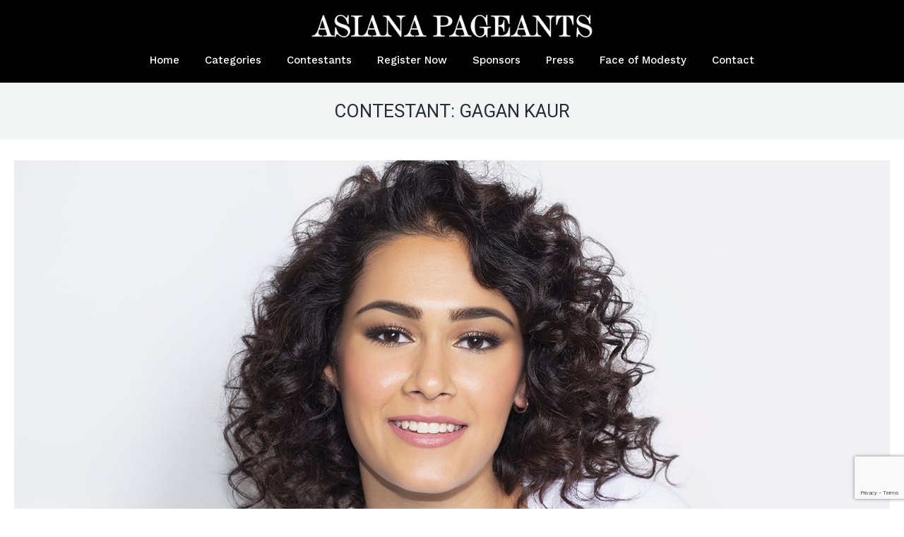

--- FILE ---
content_type: text/html; charset=UTF-8
request_url: https://missasiana.co.uk/contestant-gagan-kaur/
body_size: 13715
content:
<!DOCTYPE html>
<!--[if !(IE 6) | !(IE 7) | !(IE 8)  ]><!-->
<html lang="en-US" class="no-js">
<!--<![endif]-->
<head>
	<meta charset="UTF-8" />
		<meta name="viewport" content="width=device-width, initial-scale=1, maximum-scale=1, user-scalable=0">
		<meta name="theme-color" content="#a0a0a0"/>	<link rel="profile" href="https://gmpg.org/xfn/11" />
	<title>Contestant: Gagan Kaur &#8211; Miss Asiana</title>
<meta name='robots' content='max-image-preview:large' />
	<style>img:is([sizes="auto" i], [sizes^="auto," i]) { contain-intrinsic-size: 3000px 1500px }</style>
	<link rel='dns-prefetch' href='//fonts.googleapis.com' />
<link rel="alternate" type="application/rss+xml" title="Miss Asiana &raquo; Feed" href="https://missasiana.co.uk/feed/" />
<link rel="alternate" type="application/rss+xml" title="Miss Asiana &raquo; Comments Feed" href="https://missasiana.co.uk/comments/feed/" />
<script type="text/javascript">
/* <![CDATA[ */
window._wpemojiSettings = {"baseUrl":"https:\/\/s.w.org\/images\/core\/emoji\/15.0.3\/72x72\/","ext":".png","svgUrl":"https:\/\/s.w.org\/images\/core\/emoji\/15.0.3\/svg\/","svgExt":".svg","source":{"concatemoji":"https:\/\/missasiana.co.uk\/wp-includes\/js\/wp-emoji-release.min.js?ver=6.7.4"}};
/*! This file is auto-generated */
!function(i,n){var o,s,e;function c(e){try{var t={supportTests:e,timestamp:(new Date).valueOf()};sessionStorage.setItem(o,JSON.stringify(t))}catch(e){}}function p(e,t,n){e.clearRect(0,0,e.canvas.width,e.canvas.height),e.fillText(t,0,0);var t=new Uint32Array(e.getImageData(0,0,e.canvas.width,e.canvas.height).data),r=(e.clearRect(0,0,e.canvas.width,e.canvas.height),e.fillText(n,0,0),new Uint32Array(e.getImageData(0,0,e.canvas.width,e.canvas.height).data));return t.every(function(e,t){return e===r[t]})}function u(e,t,n){switch(t){case"flag":return n(e,"\ud83c\udff3\ufe0f\u200d\u26a7\ufe0f","\ud83c\udff3\ufe0f\u200b\u26a7\ufe0f")?!1:!n(e,"\ud83c\uddfa\ud83c\uddf3","\ud83c\uddfa\u200b\ud83c\uddf3")&&!n(e,"\ud83c\udff4\udb40\udc67\udb40\udc62\udb40\udc65\udb40\udc6e\udb40\udc67\udb40\udc7f","\ud83c\udff4\u200b\udb40\udc67\u200b\udb40\udc62\u200b\udb40\udc65\u200b\udb40\udc6e\u200b\udb40\udc67\u200b\udb40\udc7f");case"emoji":return!n(e,"\ud83d\udc26\u200d\u2b1b","\ud83d\udc26\u200b\u2b1b")}return!1}function f(e,t,n){var r="undefined"!=typeof WorkerGlobalScope&&self instanceof WorkerGlobalScope?new OffscreenCanvas(300,150):i.createElement("canvas"),a=r.getContext("2d",{willReadFrequently:!0}),o=(a.textBaseline="top",a.font="600 32px Arial",{});return e.forEach(function(e){o[e]=t(a,e,n)}),o}function t(e){var t=i.createElement("script");t.src=e,t.defer=!0,i.head.appendChild(t)}"undefined"!=typeof Promise&&(o="wpEmojiSettingsSupports",s=["flag","emoji"],n.supports={everything:!0,everythingExceptFlag:!0},e=new Promise(function(e){i.addEventListener("DOMContentLoaded",e,{once:!0})}),new Promise(function(t){var n=function(){try{var e=JSON.parse(sessionStorage.getItem(o));if("object"==typeof e&&"number"==typeof e.timestamp&&(new Date).valueOf()<e.timestamp+604800&&"object"==typeof e.supportTests)return e.supportTests}catch(e){}return null}();if(!n){if("undefined"!=typeof Worker&&"undefined"!=typeof OffscreenCanvas&&"undefined"!=typeof URL&&URL.createObjectURL&&"undefined"!=typeof Blob)try{var e="postMessage("+f.toString()+"("+[JSON.stringify(s),u.toString(),p.toString()].join(",")+"));",r=new Blob([e],{type:"text/javascript"}),a=new Worker(URL.createObjectURL(r),{name:"wpTestEmojiSupports"});return void(a.onmessage=function(e){c(n=e.data),a.terminate(),t(n)})}catch(e){}c(n=f(s,u,p))}t(n)}).then(function(e){for(var t in e)n.supports[t]=e[t],n.supports.everything=n.supports.everything&&n.supports[t],"flag"!==t&&(n.supports.everythingExceptFlag=n.supports.everythingExceptFlag&&n.supports[t]);n.supports.everythingExceptFlag=n.supports.everythingExceptFlag&&!n.supports.flag,n.DOMReady=!1,n.readyCallback=function(){n.DOMReady=!0}}).then(function(){return e}).then(function(){var e;n.supports.everything||(n.readyCallback(),(e=n.source||{}).concatemoji?t(e.concatemoji):e.wpemoji&&e.twemoji&&(t(e.twemoji),t(e.wpemoji)))}))}((window,document),window._wpemojiSettings);
/* ]]> */
</script>
<style id='wp-emoji-styles-inline-css' type='text/css'>

	img.wp-smiley, img.emoji {
		display: inline !important;
		border: none !important;
		box-shadow: none !important;
		height: 1em !important;
		width: 1em !important;
		margin: 0 0.07em !important;
		vertical-align: -0.1em !important;
		background: none !important;
		padding: 0 !important;
	}
</style>
<link rel='stylesheet' id='wp-block-library-css' href='https://missasiana.co.uk/wp-includes/css/dist/block-library/style.min.css?ver=6.7.4' type='text/css' media='all' />
<style id='wp-block-library-theme-inline-css' type='text/css'>
.wp-block-audio :where(figcaption){color:#555;font-size:13px;text-align:center}.is-dark-theme .wp-block-audio :where(figcaption){color:#ffffffa6}.wp-block-audio{margin:0 0 1em}.wp-block-code{border:1px solid #ccc;border-radius:4px;font-family:Menlo,Consolas,monaco,monospace;padding:.8em 1em}.wp-block-embed :where(figcaption){color:#555;font-size:13px;text-align:center}.is-dark-theme .wp-block-embed :where(figcaption){color:#ffffffa6}.wp-block-embed{margin:0 0 1em}.blocks-gallery-caption{color:#555;font-size:13px;text-align:center}.is-dark-theme .blocks-gallery-caption{color:#ffffffa6}:root :where(.wp-block-image figcaption){color:#555;font-size:13px;text-align:center}.is-dark-theme :root :where(.wp-block-image figcaption){color:#ffffffa6}.wp-block-image{margin:0 0 1em}.wp-block-pullquote{border-bottom:4px solid;border-top:4px solid;color:currentColor;margin-bottom:1.75em}.wp-block-pullquote cite,.wp-block-pullquote footer,.wp-block-pullquote__citation{color:currentColor;font-size:.8125em;font-style:normal;text-transform:uppercase}.wp-block-quote{border-left:.25em solid;margin:0 0 1.75em;padding-left:1em}.wp-block-quote cite,.wp-block-quote footer{color:currentColor;font-size:.8125em;font-style:normal;position:relative}.wp-block-quote:where(.has-text-align-right){border-left:none;border-right:.25em solid;padding-left:0;padding-right:1em}.wp-block-quote:where(.has-text-align-center){border:none;padding-left:0}.wp-block-quote.is-large,.wp-block-quote.is-style-large,.wp-block-quote:where(.is-style-plain){border:none}.wp-block-search .wp-block-search__label{font-weight:700}.wp-block-search__button{border:1px solid #ccc;padding:.375em .625em}:where(.wp-block-group.has-background){padding:1.25em 2.375em}.wp-block-separator.has-css-opacity{opacity:.4}.wp-block-separator{border:none;border-bottom:2px solid;margin-left:auto;margin-right:auto}.wp-block-separator.has-alpha-channel-opacity{opacity:1}.wp-block-separator:not(.is-style-wide):not(.is-style-dots){width:100px}.wp-block-separator.has-background:not(.is-style-dots){border-bottom:none;height:1px}.wp-block-separator.has-background:not(.is-style-wide):not(.is-style-dots){height:2px}.wp-block-table{margin:0 0 1em}.wp-block-table td,.wp-block-table th{word-break:normal}.wp-block-table :where(figcaption){color:#555;font-size:13px;text-align:center}.is-dark-theme .wp-block-table :where(figcaption){color:#ffffffa6}.wp-block-video :where(figcaption){color:#555;font-size:13px;text-align:center}.is-dark-theme .wp-block-video :where(figcaption){color:#ffffffa6}.wp-block-video{margin:0 0 1em}:root :where(.wp-block-template-part.has-background){margin-bottom:0;margin-top:0;padding:1.25em 2.375em}
</style>
<style id='classic-theme-styles-inline-css' type='text/css'>
/*! This file is auto-generated */
.wp-block-button__link{color:#fff;background-color:#32373c;border-radius:9999px;box-shadow:none;text-decoration:none;padding:calc(.667em + 2px) calc(1.333em + 2px);font-size:1.125em}.wp-block-file__button{background:#32373c;color:#fff;text-decoration:none}
</style>
<style id='global-styles-inline-css' type='text/css'>
:root{--wp--preset--aspect-ratio--square: 1;--wp--preset--aspect-ratio--4-3: 4/3;--wp--preset--aspect-ratio--3-4: 3/4;--wp--preset--aspect-ratio--3-2: 3/2;--wp--preset--aspect-ratio--2-3: 2/3;--wp--preset--aspect-ratio--16-9: 16/9;--wp--preset--aspect-ratio--9-16: 9/16;--wp--preset--color--black: #000000;--wp--preset--color--cyan-bluish-gray: #abb8c3;--wp--preset--color--white: #FFF;--wp--preset--color--pale-pink: #f78da7;--wp--preset--color--vivid-red: #cf2e2e;--wp--preset--color--luminous-vivid-orange: #ff6900;--wp--preset--color--luminous-vivid-amber: #fcb900;--wp--preset--color--light-green-cyan: #7bdcb5;--wp--preset--color--vivid-green-cyan: #00d084;--wp--preset--color--pale-cyan-blue: #8ed1fc;--wp--preset--color--vivid-cyan-blue: #0693e3;--wp--preset--color--vivid-purple: #9b51e0;--wp--preset--color--accent: #a0a0a0;--wp--preset--color--dark-gray: #111;--wp--preset--color--light-gray: #767676;--wp--preset--gradient--vivid-cyan-blue-to-vivid-purple: linear-gradient(135deg,rgba(6,147,227,1) 0%,rgb(155,81,224) 100%);--wp--preset--gradient--light-green-cyan-to-vivid-green-cyan: linear-gradient(135deg,rgb(122,220,180) 0%,rgb(0,208,130) 100%);--wp--preset--gradient--luminous-vivid-amber-to-luminous-vivid-orange: linear-gradient(135deg,rgba(252,185,0,1) 0%,rgba(255,105,0,1) 100%);--wp--preset--gradient--luminous-vivid-orange-to-vivid-red: linear-gradient(135deg,rgba(255,105,0,1) 0%,rgb(207,46,46) 100%);--wp--preset--gradient--very-light-gray-to-cyan-bluish-gray: linear-gradient(135deg,rgb(238,238,238) 0%,rgb(169,184,195) 100%);--wp--preset--gradient--cool-to-warm-spectrum: linear-gradient(135deg,rgb(74,234,220) 0%,rgb(151,120,209) 20%,rgb(207,42,186) 40%,rgb(238,44,130) 60%,rgb(251,105,98) 80%,rgb(254,248,76) 100%);--wp--preset--gradient--blush-light-purple: linear-gradient(135deg,rgb(255,206,236) 0%,rgb(152,150,240) 100%);--wp--preset--gradient--blush-bordeaux: linear-gradient(135deg,rgb(254,205,165) 0%,rgb(254,45,45) 50%,rgb(107,0,62) 100%);--wp--preset--gradient--luminous-dusk: linear-gradient(135deg,rgb(255,203,112) 0%,rgb(199,81,192) 50%,rgb(65,88,208) 100%);--wp--preset--gradient--pale-ocean: linear-gradient(135deg,rgb(255,245,203) 0%,rgb(182,227,212) 50%,rgb(51,167,181) 100%);--wp--preset--gradient--electric-grass: linear-gradient(135deg,rgb(202,248,128) 0%,rgb(113,206,126) 100%);--wp--preset--gradient--midnight: linear-gradient(135deg,rgb(2,3,129) 0%,rgb(40,116,252) 100%);--wp--preset--font-size--small: 13px;--wp--preset--font-size--medium: 20px;--wp--preset--font-size--large: 36px;--wp--preset--font-size--x-large: 42px;--wp--preset--spacing--20: 0.44rem;--wp--preset--spacing--30: 0.67rem;--wp--preset--spacing--40: 1rem;--wp--preset--spacing--50: 1.5rem;--wp--preset--spacing--60: 2.25rem;--wp--preset--spacing--70: 3.38rem;--wp--preset--spacing--80: 5.06rem;--wp--preset--shadow--natural: 6px 6px 9px rgba(0, 0, 0, 0.2);--wp--preset--shadow--deep: 12px 12px 50px rgba(0, 0, 0, 0.4);--wp--preset--shadow--sharp: 6px 6px 0px rgba(0, 0, 0, 0.2);--wp--preset--shadow--outlined: 6px 6px 0px -3px rgba(255, 255, 255, 1), 6px 6px rgba(0, 0, 0, 1);--wp--preset--shadow--crisp: 6px 6px 0px rgba(0, 0, 0, 1);}:where(.is-layout-flex){gap: 0.5em;}:where(.is-layout-grid){gap: 0.5em;}body .is-layout-flex{display: flex;}.is-layout-flex{flex-wrap: wrap;align-items: center;}.is-layout-flex > :is(*, div){margin: 0;}body .is-layout-grid{display: grid;}.is-layout-grid > :is(*, div){margin: 0;}:where(.wp-block-columns.is-layout-flex){gap: 2em;}:where(.wp-block-columns.is-layout-grid){gap: 2em;}:where(.wp-block-post-template.is-layout-flex){gap: 1.25em;}:where(.wp-block-post-template.is-layout-grid){gap: 1.25em;}.has-black-color{color: var(--wp--preset--color--black) !important;}.has-cyan-bluish-gray-color{color: var(--wp--preset--color--cyan-bluish-gray) !important;}.has-white-color{color: var(--wp--preset--color--white) !important;}.has-pale-pink-color{color: var(--wp--preset--color--pale-pink) !important;}.has-vivid-red-color{color: var(--wp--preset--color--vivid-red) !important;}.has-luminous-vivid-orange-color{color: var(--wp--preset--color--luminous-vivid-orange) !important;}.has-luminous-vivid-amber-color{color: var(--wp--preset--color--luminous-vivid-amber) !important;}.has-light-green-cyan-color{color: var(--wp--preset--color--light-green-cyan) !important;}.has-vivid-green-cyan-color{color: var(--wp--preset--color--vivid-green-cyan) !important;}.has-pale-cyan-blue-color{color: var(--wp--preset--color--pale-cyan-blue) !important;}.has-vivid-cyan-blue-color{color: var(--wp--preset--color--vivid-cyan-blue) !important;}.has-vivid-purple-color{color: var(--wp--preset--color--vivid-purple) !important;}.has-black-background-color{background-color: var(--wp--preset--color--black) !important;}.has-cyan-bluish-gray-background-color{background-color: var(--wp--preset--color--cyan-bluish-gray) !important;}.has-white-background-color{background-color: var(--wp--preset--color--white) !important;}.has-pale-pink-background-color{background-color: var(--wp--preset--color--pale-pink) !important;}.has-vivid-red-background-color{background-color: var(--wp--preset--color--vivid-red) !important;}.has-luminous-vivid-orange-background-color{background-color: var(--wp--preset--color--luminous-vivid-orange) !important;}.has-luminous-vivid-amber-background-color{background-color: var(--wp--preset--color--luminous-vivid-amber) !important;}.has-light-green-cyan-background-color{background-color: var(--wp--preset--color--light-green-cyan) !important;}.has-vivid-green-cyan-background-color{background-color: var(--wp--preset--color--vivid-green-cyan) !important;}.has-pale-cyan-blue-background-color{background-color: var(--wp--preset--color--pale-cyan-blue) !important;}.has-vivid-cyan-blue-background-color{background-color: var(--wp--preset--color--vivid-cyan-blue) !important;}.has-vivid-purple-background-color{background-color: var(--wp--preset--color--vivid-purple) !important;}.has-black-border-color{border-color: var(--wp--preset--color--black) !important;}.has-cyan-bluish-gray-border-color{border-color: var(--wp--preset--color--cyan-bluish-gray) !important;}.has-white-border-color{border-color: var(--wp--preset--color--white) !important;}.has-pale-pink-border-color{border-color: var(--wp--preset--color--pale-pink) !important;}.has-vivid-red-border-color{border-color: var(--wp--preset--color--vivid-red) !important;}.has-luminous-vivid-orange-border-color{border-color: var(--wp--preset--color--luminous-vivid-orange) !important;}.has-luminous-vivid-amber-border-color{border-color: var(--wp--preset--color--luminous-vivid-amber) !important;}.has-light-green-cyan-border-color{border-color: var(--wp--preset--color--light-green-cyan) !important;}.has-vivid-green-cyan-border-color{border-color: var(--wp--preset--color--vivid-green-cyan) !important;}.has-pale-cyan-blue-border-color{border-color: var(--wp--preset--color--pale-cyan-blue) !important;}.has-vivid-cyan-blue-border-color{border-color: var(--wp--preset--color--vivid-cyan-blue) !important;}.has-vivid-purple-border-color{border-color: var(--wp--preset--color--vivid-purple) !important;}.has-vivid-cyan-blue-to-vivid-purple-gradient-background{background: var(--wp--preset--gradient--vivid-cyan-blue-to-vivid-purple) !important;}.has-light-green-cyan-to-vivid-green-cyan-gradient-background{background: var(--wp--preset--gradient--light-green-cyan-to-vivid-green-cyan) !important;}.has-luminous-vivid-amber-to-luminous-vivid-orange-gradient-background{background: var(--wp--preset--gradient--luminous-vivid-amber-to-luminous-vivid-orange) !important;}.has-luminous-vivid-orange-to-vivid-red-gradient-background{background: var(--wp--preset--gradient--luminous-vivid-orange-to-vivid-red) !important;}.has-very-light-gray-to-cyan-bluish-gray-gradient-background{background: var(--wp--preset--gradient--very-light-gray-to-cyan-bluish-gray) !important;}.has-cool-to-warm-spectrum-gradient-background{background: var(--wp--preset--gradient--cool-to-warm-spectrum) !important;}.has-blush-light-purple-gradient-background{background: var(--wp--preset--gradient--blush-light-purple) !important;}.has-blush-bordeaux-gradient-background{background: var(--wp--preset--gradient--blush-bordeaux) !important;}.has-luminous-dusk-gradient-background{background: var(--wp--preset--gradient--luminous-dusk) !important;}.has-pale-ocean-gradient-background{background: var(--wp--preset--gradient--pale-ocean) !important;}.has-electric-grass-gradient-background{background: var(--wp--preset--gradient--electric-grass) !important;}.has-midnight-gradient-background{background: var(--wp--preset--gradient--midnight) !important;}.has-small-font-size{font-size: var(--wp--preset--font-size--small) !important;}.has-medium-font-size{font-size: var(--wp--preset--font-size--medium) !important;}.has-large-font-size{font-size: var(--wp--preset--font-size--large) !important;}.has-x-large-font-size{font-size: var(--wp--preset--font-size--x-large) !important;}
:where(.wp-block-post-template.is-layout-flex){gap: 1.25em;}:where(.wp-block-post-template.is-layout-grid){gap: 1.25em;}
:where(.wp-block-columns.is-layout-flex){gap: 2em;}:where(.wp-block-columns.is-layout-grid){gap: 2em;}
:root :where(.wp-block-pullquote){font-size: 1.5em;line-height: 1.6;}
</style>
<link rel='stylesheet' id='contact-form-7-css' href='https://missasiana.co.uk/wp-content/plugins/contact-form-7/includes/css/styles.css?ver=6.0.3' type='text/css' media='all' />
<link rel='stylesheet' id='the7-font-css' href='https://missasiana.co.uk/wp-content/themes/dt-the7/fonts/icomoon-the7-font/icomoon-the7-font.min.css?ver=11.9.2.1' type='text/css' media='all' />
<link rel='stylesheet' id='the7-awesome-fonts-css' href='https://missasiana.co.uk/wp-content/themes/dt-the7/fonts/FontAwesome/css/all.min.css?ver=11.9.2.1' type='text/css' media='all' />
<link rel='stylesheet' id='the7-awesome-fonts-back-css' href='https://missasiana.co.uk/wp-content/themes/dt-the7/fonts/FontAwesome/back-compat.min.css?ver=11.9.2.1' type='text/css' media='all' />
<link rel='stylesheet' id='the7-Defaults-css' href='https://missasiana.co.uk/wp-content/uploads/smile_fonts/Defaults/Defaults.css?ver=6.7.4' type='text/css' media='all' />
<link rel='stylesheet' id='the7-icomoon-fontawesome-16x16-css' href='https://missasiana.co.uk/wp-content/uploads/smile_fonts/icomoon-fontawesome-16x16/icomoon-fontawesome-16x16.css?ver=6.7.4' type='text/css' media='all' />
<link rel='stylesheet' id='js_composer_front-css' href='//missasiana.co.uk/wp-content/uploads/js_composer/js_composer_front_custom.css?ver=7.1' type='text/css' media='all' />
<link rel='stylesheet' id='dt-web-fonts-css' href='https://fonts.googleapis.com/css?family=Roboto:400,600,700%7COpen+Sans:400,600,700%7CRoboto+Condensed:400,600,700%7CWork+Sans:300,400,500,600,700%7CRaleway:400,600,700%7CPoppins:200,300,400,600,700%7CLato:400,600,700' type='text/css' media='all' />
<link rel='stylesheet' id='dt-main-css' href='https://missasiana.co.uk/wp-content/themes/dt-the7/css/main.min.css?ver=11.9.2.1' type='text/css' media='all' />
<link rel='stylesheet' id='the7-custom-scrollbar-css' href='https://missasiana.co.uk/wp-content/themes/dt-the7/lib/custom-scrollbar/custom-scrollbar.min.css?ver=11.9.2.1' type='text/css' media='all' />
<link rel='stylesheet' id='the7-wpbakery-css' href='https://missasiana.co.uk/wp-content/themes/dt-the7/css/wpbakery.min.css?ver=11.9.2.1' type='text/css' media='all' />
<link rel='stylesheet' id='the7-core-css' href='https://missasiana.co.uk/wp-content/plugins/dt-the7-core/assets/css/post-type.min.css?ver=2.7.6' type='text/css' media='all' />
<link rel='stylesheet' id='the7-css-vars-css' href='https://missasiana.co.uk/wp-content/uploads/the7-css/css-vars.css?ver=b422be731448' type='text/css' media='all' />
<link rel='stylesheet' id='dt-custom-css' href='https://missasiana.co.uk/wp-content/uploads/the7-css/custom.css?ver=b422be731448' type='text/css' media='all' />
<link rel='stylesheet' id='dt-media-css' href='https://missasiana.co.uk/wp-content/uploads/the7-css/media.css?ver=b422be731448' type='text/css' media='all' />
<link rel='stylesheet' id='the7-mega-menu-css' href='https://missasiana.co.uk/wp-content/uploads/the7-css/mega-menu.css?ver=b422be731448' type='text/css' media='all' />
<link rel='stylesheet' id='the7-elements-albums-portfolio-css' href='https://missasiana.co.uk/wp-content/uploads/the7-css/the7-elements-albums-portfolio.css?ver=b422be731448' type='text/css' media='all' />
<link rel='stylesheet' id='the7-elements-css' href='https://missasiana.co.uk/wp-content/uploads/the7-css/post-type-dynamic.css?ver=b422be731448' type='text/css' media='all' />
<link rel='stylesheet' id='style-css' href='https://missasiana.co.uk/wp-content/themes/dt-the7/style.css?ver=11.9.2.1' type='text/css' media='all' />
<link rel='stylesheet' id='ultimate-vc-addons-style-css' href='https://missasiana.co.uk/wp-content/plugins/Ultimate_VC_Addons/assets/min-css/style.min.css?ver=3.19.19' type='text/css' media='all' />
<script type="text/javascript" src="https://missasiana.co.uk/wp-includes/js/jquery/jquery.min.js?ver=3.7.1" id="jquery-core-js"></script>
<script type="text/javascript" src="https://missasiana.co.uk/wp-includes/js/jquery/jquery-migrate.min.js?ver=3.4.1" id="jquery-migrate-js"></script>
<script type="text/javascript" src="https://missasiana.co.uk/wp-content/plugins/revslider/public/assets/js/rbtools.min.js?ver=6.6.17" async id="tp-tools-js"></script>
<script type="text/javascript" src="https://missasiana.co.uk/wp-content/plugins/revslider/public/assets/js/rs6.min.js?ver=6.6.17" async id="revmin-js"></script>
<script type="text/javascript" id="dt-above-fold-js-extra">
/* <![CDATA[ */
var dtLocal = {"themeUrl":"https:\/\/missasiana.co.uk\/wp-content\/themes\/dt-the7","passText":"To view this protected post, enter the password below:","moreButtonText":{"loading":"Loading...","loadMore":"Load more"},"postID":"3884","ajaxurl":"https:\/\/missasiana.co.uk\/wp-admin\/admin-ajax.php","REST":{"baseUrl":"https:\/\/missasiana.co.uk\/wp-json\/the7\/v1","endpoints":{"sendMail":"\/send-mail"}},"contactMessages":{"required":"One or more fields have an error. Please check and try again.","terms":"Please accept the privacy policy.","fillTheCaptchaError":"Please, fill the captcha."},"captchaSiteKey":"","ajaxNonce":"b5b89fcf14","pageData":{"type":"page","template":"page","layout":null},"themeSettings":{"smoothScroll":"off","lazyLoading":false,"desktopHeader":{"height":100},"ToggleCaptionEnabled":"disabled","ToggleCaption":"Navigation","floatingHeader":{"showAfter":150,"showMenu":true,"height":30,"logo":{"showLogo":true,"html":"","url":"https:\/\/missasiana.co.uk\/"}},"topLine":{"floatingTopLine":{"logo":{"showLogo":false,"html":""}}},"mobileHeader":{"firstSwitchPoint":1100,"secondSwitchPoint":1000,"firstSwitchPointHeight":60,"secondSwitchPointHeight":60,"mobileToggleCaptionEnabled":"disabled","mobileToggleCaption":"Menu"},"stickyMobileHeaderFirstSwitch":{"logo":{"html":"<img class=\" preload-me\" src=\"https:\/\/missasiana.co.uk\/wp-content\/uploads\/2023\/10\/Asiana-Pageants-logo-1000px-1.png\" srcset=\"https:\/\/missasiana.co.uk\/wp-content\/uploads\/2023\/10\/Asiana-Pageants-logo-1000px-1.png 1000w\" width=\"1000\" height=\"84\"   sizes=\"1000px\" alt=\"Miss Asiana\" \/>"}},"stickyMobileHeaderSecondSwitch":{"logo":{"html":"<img class=\" preload-me\" src=\"https:\/\/missasiana.co.uk\/wp-content\/uploads\/2023\/10\/Asiana-Pageants-logo-1000px-1.png\" srcset=\"https:\/\/missasiana.co.uk\/wp-content\/uploads\/2023\/10\/Asiana-Pageants-logo-1000px-1.png 1000w\" width=\"1000\" height=\"84\"   sizes=\"1000px\" alt=\"Miss Asiana\" \/>"}},"sidebar":{"switchPoint":900},"boxedWidth":"1280px"},"VCMobileScreenWidth":"778"};
var dtShare = {"shareButtonText":{"facebook":"Share on Facebook","twitter":"Tweet","pinterest":"Pin it","linkedin":"Share on Linkedin","whatsapp":"Share on Whatsapp"},"overlayOpacity":"85"};
/* ]]> */
</script>
<script type="text/javascript" src="https://missasiana.co.uk/wp-content/themes/dt-the7/js/above-the-fold.min.js?ver=11.9.2.1" id="dt-above-fold-js"></script>
<script type="text/javascript" src="https://missasiana.co.uk/wp-content/plugins/Ultimate_VC_Addons/assets/min-js/ultimate-params.min.js?ver=3.19.19" id="ultimate-vc-addons-params-js"></script>
<script type="text/javascript" src="https://missasiana.co.uk/wp-content/plugins/Ultimate_VC_Addons/assets/min-js/custom.min.js?ver=3.19.19" id="ultimate-vc-addons-custom-js"></script>
<script></script><link rel="https://api.w.org/" href="https://missasiana.co.uk/wp-json/" /><link rel="alternate" title="JSON" type="application/json" href="https://missasiana.co.uk/wp-json/wp/v2/pages/3884" /><link rel="EditURI" type="application/rsd+xml" title="RSD" href="https://missasiana.co.uk/xmlrpc.php?rsd" />
<meta name="generator" content="WordPress 6.7.4" />
<link rel="canonical" href="https://missasiana.co.uk/contestant-gagan-kaur/" />
<link rel='shortlink' href='https://missasiana.co.uk/?p=3884' />
<link rel="alternate" title="oEmbed (JSON)" type="application/json+oembed" href="https://missasiana.co.uk/wp-json/oembed/1.0/embed?url=https%3A%2F%2Fmissasiana.co.uk%2Fcontestant-gagan-kaur%2F" />
<link rel="alternate" title="oEmbed (XML)" type="text/xml+oembed" href="https://missasiana.co.uk/wp-json/oembed/1.0/embed?url=https%3A%2F%2Fmissasiana.co.uk%2Fcontestant-gagan-kaur%2F&#038;format=xml" />
<meta name="google-site-verification" content="xNDG-T23PIOhDuShXIwivfyb4oHYyPFuhq-AkyqlNBc" />

<!-- Google Tag Manager -->
<script>(function(w,d,s,l,i){w[l]=w[l]||[];w[l].push({'gtm.start':
new Date().getTime(),event:'gtm.js'});var f=d.getElementsByTagName(s)[0],
j=d.createElement(s),dl=l!='dataLayer'?'&l='+l:'';j.async=true;j.src=
'https://www.googletagmanager.com/gtm.js?id='+i+dl;f.parentNode.insertBefore(j,f);
})(window,document,'script','dataLayer','GTM-WJRMQ8W');</script>
<!-- End Google Tag Manager -->

<!-- Google tag (gtag.js) -->
<script async src="https://www.googletagmanager.com/gtag/js?id=G-F63QH7F8MB"></script>
<script>
  window.dataLayer = window.dataLayer || [];
  function gtag(){dataLayer.push(arguments);}
  gtag('js', new Date());

  gtag('config', 'G-F63QH7F8MB');
</script>
<meta property="og:site_name" content="Miss Asiana" />
<meta property="og:title" content="Contestant: Gagan Kaur" />
<meta property="og:url" content="https://missasiana.co.uk/contestant-gagan-kaur/" />
<meta property="og:type" content="article" />
<meta name="generator" content="Powered by WPBakery Page Builder - drag and drop page builder for WordPress."/>
<meta name="generator" content="Powered by Slider Revolution 6.6.17 - responsive, Mobile-Friendly Slider Plugin for WordPress with comfortable drag and drop interface." />
<link rel="icon" href="https://missasiana.co.uk/wp-content/uploads/2023/10/Miss-Asiana-Favicon-16px.png" type="image/png" sizes="16x16"/><link rel="icon" href="https://missasiana.co.uk/wp-content/uploads/2023/10/Miss-Asiana-Favicon-32px.png" type="image/png" sizes="32x32"/><link rel="apple-touch-icon" href="https://missasiana.co.uk/wp-content/uploads/2023/10/Miss-Asiana-Favicon-60px.png"><link rel="apple-touch-icon" sizes="76x76" href="https://missasiana.co.uk/wp-content/uploads/2023/10/Miss-Asiana-Favicon-76px.png"><link rel="apple-touch-icon" sizes="120x120" href="https://missasiana.co.uk/wp-content/uploads/2023/10/Miss-Asiana-Favicon-120px.png"><link rel="apple-touch-icon" sizes="152x152" href="https://missasiana.co.uk/wp-content/uploads/2023/10/Miss-Asiana-Favicon-152px.png"><script>function setREVStartSize(e){
			//window.requestAnimationFrame(function() {
				window.RSIW = window.RSIW===undefined ? window.innerWidth : window.RSIW;
				window.RSIH = window.RSIH===undefined ? window.innerHeight : window.RSIH;
				try {
					var pw = document.getElementById(e.c).parentNode.offsetWidth,
						newh;
					pw = pw===0 || isNaN(pw) || (e.l=="fullwidth" || e.layout=="fullwidth") ? window.RSIW : pw;
					e.tabw = e.tabw===undefined ? 0 : parseInt(e.tabw);
					e.thumbw = e.thumbw===undefined ? 0 : parseInt(e.thumbw);
					e.tabh = e.tabh===undefined ? 0 : parseInt(e.tabh);
					e.thumbh = e.thumbh===undefined ? 0 : parseInt(e.thumbh);
					e.tabhide = e.tabhide===undefined ? 0 : parseInt(e.tabhide);
					e.thumbhide = e.thumbhide===undefined ? 0 : parseInt(e.thumbhide);
					e.mh = e.mh===undefined || e.mh=="" || e.mh==="auto" ? 0 : parseInt(e.mh,0);
					if(e.layout==="fullscreen" || e.l==="fullscreen")
						newh = Math.max(e.mh,window.RSIH);
					else{
						e.gw = Array.isArray(e.gw) ? e.gw : [e.gw];
						for (var i in e.rl) if (e.gw[i]===undefined || e.gw[i]===0) e.gw[i] = e.gw[i-1];
						e.gh = e.el===undefined || e.el==="" || (Array.isArray(e.el) && e.el.length==0)? e.gh : e.el;
						e.gh = Array.isArray(e.gh) ? e.gh : [e.gh];
						for (var i in e.rl) if (e.gh[i]===undefined || e.gh[i]===0) e.gh[i] = e.gh[i-1];
											
						var nl = new Array(e.rl.length),
							ix = 0,
							sl;
						e.tabw = e.tabhide>=pw ? 0 : e.tabw;
						e.thumbw = e.thumbhide>=pw ? 0 : e.thumbw;
						e.tabh = e.tabhide>=pw ? 0 : e.tabh;
						e.thumbh = e.thumbhide>=pw ? 0 : e.thumbh;
						for (var i in e.rl) nl[i] = e.rl[i]<window.RSIW ? 0 : e.rl[i];
						sl = nl[0];
						for (var i in nl) if (sl>nl[i] && nl[i]>0) { sl = nl[i]; ix=i;}
						var m = pw>(e.gw[ix]+e.tabw+e.thumbw) ? 1 : (pw-(e.tabw+e.thumbw)) / (e.gw[ix]);
						newh =  (e.gh[ix] * m) + (e.tabh + e.thumbh);
					}
					var el = document.getElementById(e.c);
					if (el!==null && el) el.style.height = newh+"px";
					el = document.getElementById(e.c+"_wrapper");
					if (el!==null && el) {
						el.style.height = newh+"px";
						el.style.display = "block";
					}
				} catch(e){
					console.log("Failure at Presize of Slider:" + e)
				}
			//});
		  };</script>
<style type="text/css" data-type="vc_shortcodes-custom-css">.vc_custom_1539600023328{padding-top: 80px !important;}.vc_custom_1539600023328{padding-top: 80px !important;}</style><noscript><style> .wpb_animate_when_almost_visible { opacity: 1; }</style></noscript><style id='the7-custom-inline-css' type='text/css'>
/*Icons above menu items*/
.main-nav &gt; li &gt; a .text-wrap,
.header-bar .main-nav &gt; li &gt; a,
.menu-box .main-nav &gt; li &gt; a {
-webkit-flex-flow: column wrap;
-moz-flex-flow: column wrap;
-ms-flex-flow: column wrap;
flex-flow: column wrap;
}
.main-nav &gt; .menu-item &gt; a .fa {
padding-right: 0;
padding-bottom: 4px;
}

a {
text-decoration: none;
}
.footer .widget {
    margin-bottom: 0px;
}
.textwidget * {
    max-width: 200%;
}
.wpb_content_element, ul.wpb_thumbnails-fluid > li, .wpb_button {
    margin-bottom: 15px;
}
.branding a img, .branding img {
    max-width: 400px;
    height: auto;
}
.mobile-header-bar .mobile-branding img {
    max-width: 250px;
    height: auto;
}
</style>
</head>
<body data-rsssl=1 id="the7-body" class="page-template-default page page-id-3884 wp-embed-responsive the7-core-ver-2.7.6 dt-responsive-on right-mobile-menu-close-icon ouside-menu-close-icon mobile-hamburger-close-bg-enable mobile-hamburger-close-bg-hover-enable  fade-medium-mobile-menu-close-icon fade-small-menu-close-icon srcset-enabled btn-flat custom-btn-color custom-btn-hover-color phantom-fade phantom-shadow-decoration phantom-custom-logo-on sticky-mobile-header top-header first-switch-logo-left first-switch-menu-right second-switch-logo-left second-switch-menu-right right-mobile-menu layzr-loading-on popup-message-style the7-ver-11.9.2.1 dt-fa-compatibility wpb-js-composer js-comp-ver-7.1 vc_responsive">
<!-- The7 11.9.2.1 -->

<div id="page" >
	<a class="skip-link screen-reader-text" href="#content">Skip to content</a>

<div class="masthead classic-header center logo-center widgets full-height full-width shadow-mobile-header-decoration small-mobile-menu-icon dt-parent-menu-clickable show-sub-menu-on-hover"  role="banner">

	<div class="top-bar top-bar-line-hide">
	<div class="top-bar-bg" ></div>
	<div class="left-widgets mini-widgets"></div><div class="mini-widgets right-widgets"></div></div>

	<header class="header-bar">

		<div class="branding">
	<div id="site-title" class="assistive-text">Miss Asiana</div>
	<div id="site-description" class="assistive-text">Could you be the next Miss Asiana?</div>
	<a class="" href="https://missasiana.co.uk/"><img class=" preload-me" src="https://missasiana.co.uk/wp-content/uploads/2023/10/Asiana-Pageants-logo-1000px-1.png" srcset="https://missasiana.co.uk/wp-content/uploads/2023/10/Asiana-Pageants-logo-1000px-1.png 1000w" width="1000" height="84"   sizes="1000px" alt="Miss Asiana" /></a><div class="mini-widgets"></div><div class="mini-widgets"></div></div>

		<nav class="navigation">

			<ul id="primary-menu" class="main-nav underline-decoration l-to-r-line outside-item-remove-margin"><li class="menu-item menu-item-type-post_type menu-item-object-page menu-item-home menu-item-3336 first depth-0"><a href='https://missasiana.co.uk/' data-level='1'><span class="menu-item-text"><span class="menu-text">Home</span></span></a></li> <li class="menu-item menu-item-type-post_type menu-item-object-page menu-item-has-children menu-item-3522 has-children depth-0"><a href='https://missasiana.co.uk/categories/' data-level='1'><span class="menu-item-text"><span class="menu-text">Categories</span></span></a><ul class="sub-nav hover-style-bg level-arrows-on"><li class="menu-item menu-item-type-post_type menu-item-object-page menu-item-3518 first depth-1"><a href='https://missasiana.co.uk/miss-asiana/' data-level='2'><span class="menu-item-text"><span class="menu-text">Miss Asiana</span></span></a></li> <li class="menu-item menu-item-type-post_type menu-item-object-page menu-item-3857 depth-1"><a href='https://missasiana.co.uk/mr-asiana/' data-level='2'><span class="menu-item-text"><span class="menu-text">Mr Asiana</span></span></a></li> <li class="menu-item menu-item-type-post_type menu-item-object-page menu-item-3856 depth-1"><a href='https://missasiana.co.uk/asian-face/' data-level='2'><span class="menu-item-text"><span class="menu-text">Asian Face</span></span></a></li> <li class="menu-item menu-item-type-post_type menu-item-object-page menu-item-4067 depth-1"><a href='https://missasiana.co.uk/thirties-category/' data-level='2'><span class="menu-item-text"><span class="menu-text">Thirties Category</span></span></a></li> </ul></li> <li class="menu-item menu-item-type-post_type menu-item-object-page menu-item-has-children menu-item-3688 has-children depth-0"><a href='https://missasiana.co.uk/miss-asiana-contestants/' data-level='1'><span class="menu-item-text"><span class="menu-text">Contestants</span></span></a><ul class="sub-nav hover-style-bg level-arrows-on"><li class="menu-item menu-item-type-post_type menu-item-object-page menu-item-3753 first depth-1"><a href='https://missasiana.co.uk/miss-asiana-contestants/' data-level='2'><span class="menu-item-text"><span class="menu-text">Miss Asiana Contestants</span></span></a></li> <li class="menu-item menu-item-type-post_type menu-item-object-page menu-item-4040 depth-1"><a href='https://missasiana.co.uk/thirties-category-contestants-2019/' data-level='2'><span class="menu-item-text"><span class="menu-text">Thirties Category Contestants 2019</span></span></a></li> <li class="menu-item menu-item-type-post_type menu-item-object-page menu-item-4077 depth-1"><a href='https://missasiana.co.uk/thirties-category-contestants-2020/' data-level='2'><span class="menu-item-text"><span class="menu-text">Thirties Category Contestants 2020</span></span></a></li> </ul></li> <li class="menu-item menu-item-type-post_type menu-item-object-page menu-item-3254 depth-0"><a href='https://missasiana.co.uk/register-now/' data-level='1'><span class="menu-item-text"><span class="menu-text">Register Now</span></span></a></li> <li class="menu-item menu-item-type-post_type menu-item-object-page menu-item-has-children menu-item-3951 has-children depth-0"><a href='https://missasiana.co.uk/media-pack/' data-level='1'><span class="menu-item-text"><span class="menu-text">Sponsors</span></span></a><ul class="sub-nav hover-style-bg level-arrows-on"><li class="menu-item menu-item-type-post_type menu-item-object-page menu-item-3025 first depth-1"><a href='https://missasiana.co.uk/puneet-bandhal/' data-level='2'><span class="menu-item-text"><span class="menu-text">Puneet Bhandal</span></span></a></li> <li class="menu-item menu-item-type-post_type menu-item-object-page menu-item-3023 depth-1"><a href='https://missasiana.co.uk/roshans-jewellery/' data-level='2'><span class="menu-item-text"><span class="menu-text">Roshan’s Jewellery</span></span></a></li> </ul></li> <li class="menu-item menu-item-type-post_type menu-item-object-page menu-item-3871 depth-0"><a href='https://missasiana.co.uk/press/' data-level='1'><span class="menu-item-text"><span class="menu-text">Press</span></span></a></li> <li class="menu-item menu-item-type-custom menu-item-object-custom menu-item-4134 depth-0"><a href='https://faceofmodesty.co.uk/' target='_blank' data-level='1'><span class="menu-item-text"><span class="menu-text">Face of Modesty</span></span></a></li> <li class="menu-item menu-item-type-post_type menu-item-object-page menu-item-2745 last depth-0"><a href='https://missasiana.co.uk/contact/' data-level='1'><span class="menu-item-text"><span class="menu-text">Contact</span></span></a></li> </ul>
			
		</nav>

	</header>

</div>
<div role="navigation" class="dt-mobile-header mobile-menu-show-divider">
	<div class="dt-close-mobile-menu-icon"><div class="close-line-wrap"><span class="close-line"></span><span class="close-line"></span><span class="close-line"></span></div></div>	<ul id="mobile-menu" class="mobile-main-nav">
		<li class="menu-item menu-item-type-post_type menu-item-object-page menu-item-home menu-item-3336 first depth-0"><a href='https://missasiana.co.uk/' data-level='1'><span class="menu-item-text"><span class="menu-text">Home</span></span></a></li> <li class="menu-item menu-item-type-post_type menu-item-object-page menu-item-has-children menu-item-3522 has-children depth-0"><a href='https://missasiana.co.uk/categories/' data-level='1'><span class="menu-item-text"><span class="menu-text">Categories</span></span></a><ul class="sub-nav hover-style-bg level-arrows-on"><li class="menu-item menu-item-type-post_type menu-item-object-page menu-item-3518 first depth-1"><a href='https://missasiana.co.uk/miss-asiana/' data-level='2'><span class="menu-item-text"><span class="menu-text">Miss Asiana</span></span></a></li> <li class="menu-item menu-item-type-post_type menu-item-object-page menu-item-3857 depth-1"><a href='https://missasiana.co.uk/mr-asiana/' data-level='2'><span class="menu-item-text"><span class="menu-text">Mr Asiana</span></span></a></li> <li class="menu-item menu-item-type-post_type menu-item-object-page menu-item-3856 depth-1"><a href='https://missasiana.co.uk/asian-face/' data-level='2'><span class="menu-item-text"><span class="menu-text">Asian Face</span></span></a></li> <li class="menu-item menu-item-type-post_type menu-item-object-page menu-item-4067 depth-1"><a href='https://missasiana.co.uk/thirties-category/' data-level='2'><span class="menu-item-text"><span class="menu-text">Thirties Category</span></span></a></li> </ul></li> <li class="menu-item menu-item-type-post_type menu-item-object-page menu-item-has-children menu-item-3688 has-children depth-0"><a href='https://missasiana.co.uk/miss-asiana-contestants/' data-level='1'><span class="menu-item-text"><span class="menu-text">Contestants</span></span></a><ul class="sub-nav hover-style-bg level-arrows-on"><li class="menu-item menu-item-type-post_type menu-item-object-page menu-item-3753 first depth-1"><a href='https://missasiana.co.uk/miss-asiana-contestants/' data-level='2'><span class="menu-item-text"><span class="menu-text">Miss Asiana Contestants</span></span></a></li> <li class="menu-item menu-item-type-post_type menu-item-object-page menu-item-4040 depth-1"><a href='https://missasiana.co.uk/thirties-category-contestants-2019/' data-level='2'><span class="menu-item-text"><span class="menu-text">Thirties Category Contestants 2019</span></span></a></li> <li class="menu-item menu-item-type-post_type menu-item-object-page menu-item-4077 depth-1"><a href='https://missasiana.co.uk/thirties-category-contestants-2020/' data-level='2'><span class="menu-item-text"><span class="menu-text">Thirties Category Contestants 2020</span></span></a></li> </ul></li> <li class="menu-item menu-item-type-post_type menu-item-object-page menu-item-3254 depth-0"><a href='https://missasiana.co.uk/register-now/' data-level='1'><span class="menu-item-text"><span class="menu-text">Register Now</span></span></a></li> <li class="menu-item menu-item-type-post_type menu-item-object-page menu-item-has-children menu-item-3951 has-children depth-0"><a href='https://missasiana.co.uk/media-pack/' data-level='1'><span class="menu-item-text"><span class="menu-text">Sponsors</span></span></a><ul class="sub-nav hover-style-bg level-arrows-on"><li class="menu-item menu-item-type-post_type menu-item-object-page menu-item-3025 first depth-1"><a href='https://missasiana.co.uk/puneet-bandhal/' data-level='2'><span class="menu-item-text"><span class="menu-text">Puneet Bhandal</span></span></a></li> <li class="menu-item menu-item-type-post_type menu-item-object-page menu-item-3023 depth-1"><a href='https://missasiana.co.uk/roshans-jewellery/' data-level='2'><span class="menu-item-text"><span class="menu-text">Roshan’s Jewellery</span></span></a></li> </ul></li> <li class="menu-item menu-item-type-post_type menu-item-object-page menu-item-3871 depth-0"><a href='https://missasiana.co.uk/press/' data-level='1'><span class="menu-item-text"><span class="menu-text">Press</span></span></a></li> <li class="menu-item menu-item-type-custom menu-item-object-custom menu-item-4134 depth-0"><a href='https://faceofmodesty.co.uk/' target='_blank' data-level='1'><span class="menu-item-text"><span class="menu-text">Face of Modesty</span></span></a></li> <li class="menu-item menu-item-type-post_type menu-item-object-page menu-item-2745 last depth-0"><a href='https://missasiana.co.uk/contact/' data-level='1'><span class="menu-item-text"><span class="menu-text">Contact</span></span></a></li> 	</ul>
	<div class='mobile-mini-widgets-in-menu'></div>
</div>

<style id="the7-page-content-style">
#main {
  padding-top: 0px;
  padding-bottom: 0px;
}
@media screen and (max-width: 768px) {
  #main {
    padding-top: 0px;
    padding-bottom: 0px;
  }
}

</style>		<div class="page-title title-center solid-bg breadcrumbs-off breadcrumbs-bg page-title-responsive-enabled">
			<div class="wf-wrap">

				<div class="page-title-head hgroup"><h1 >Contestant: Gagan Kaur</h1></div>			</div>
		</div>

		

<div id="main" class="sidebar-none sidebar-divider-off">

	
	<div class="main-gradient"></div>
	<div class="wf-wrap">
	<div class="wf-container-main">

	


	<div id="content" class="content" role="main">

		<div class="wpb-content-wrapper"><div class="vc_row wpb_row vc_row-fluid dt-default" style="margin-top: 0px;margin-bottom: 0px"><div class="wpb_column vc_column_container vc_col-sm-12 vc_col-lg-offset-0"><div class="vc_column-inner"><div class="wpb_wrapper"><div class="ult-spacer spacer-69700fffe2808" data-id="69700fffe2808" data-height="30" data-height-mobile="30" data-height-tab="30" data-height-tab-portrait="" data-height-mobile-landscape="" style="clear:both;display:block;"></div></div></div></div></div><div class="vc_row wpb_row vc_row-fluid dt-default" style="margin-top: 0px;margin-bottom: 0px"><div class="wpb_column vc_column_container vc_col-sm-12"><div class="vc_column-inner"><div class="wpb_wrapper">
	<div  class="wpb_single_image wpb_content_element vc_align_center">
		
		<figure class="wpb_wrapper vc_figure">
			<div class="vc_single_image-wrapper   vc_box_border_grey"><img fetchpriority="high" decoding="async" width="1500" height="1000" src="https://missasiana.co.uk/wp-content/uploads/2020/03/Gagan-Kaur5.jpg" class="vc_single_image-img attachment-full" alt="" title="" srcset="https://missasiana.co.uk/wp-content/uploads/2020/03/Gagan-Kaur5.jpg 1500w, https://missasiana.co.uk/wp-content/uploads/2020/03/Gagan-Kaur5-300x200.jpg 300w, https://missasiana.co.uk/wp-content/uploads/2020/03/Gagan-Kaur5-1024x683.jpg 1024w, https://missasiana.co.uk/wp-content/uploads/2020/03/Gagan-Kaur5-768x512.jpg 768w" sizes="(max-width: 1500px) 100vw, 1500px"  data-dt-location="https://missasiana.co.uk/contestant-gagan-kaur/gagan-kaur5/" /></div>
		</figure>
	</div>

	<div class="wpb_text_column wpb_content_element " >
		<div class="wpb_wrapper">
			<p class="font_8" style="text-align: center;">Hair &amp; Make-up: Joggy Kang</p>

		</div>
	</div>

	<div class="wpb_text_column wpb_content_element " >
		<div class="wpb_wrapper">
			<p style="text-align: center;"><strong>Age:</strong> 22<br />
<strong>Height</strong>: 5&#8217;5<br />
<strong>Occupation:</strong> Accounting with Finance student and online business<br />
<strong>Interesting fact:</strong> can speak Portuguese, Punjabi and English</p>

		</div>
	</div>
<style type="text/css" data-type="the7_shortcodes-inline-css">.gallery-shortcode.gallery-masonry-shortcode-id-a320bacf7c9aba5d1a22033860de071e figure,
.gallery-shortcode.gallery-masonry-shortcode-id-a320bacf7c9aba5d1a22033860de071e .rollover,
.gallery-shortcode.gallery-masonry-shortcode-id-a320bacf7c9aba5d1a22033860de071e img,
.gallery-shortcode.gallery-masonry-shortcode-id-a320bacf7c9aba5d1a22033860de071e .gallery-rollover {
  border-radius: 0px;
}
.gallery-shortcode.gallery-masonry-shortcode-id-a320bacf7c9aba5d1a22033860de071e.enable-bg-rollover .gallery-rollover {
  background: -webkit-linear-gradient();
  background: linear-gradient();
}
.gallery-shortcode.gallery-masonry-shortcode-id-a320bacf7c9aba5d1a22033860de071e.enable-bg-rollover.hover-scale figure .rollover:after {
  background: -webkit-linear-gradient();
  background: linear-gradient();
}
.gallery-shortcode.gallery-masonry-shortcode-id-a320bacf7c9aba5d1a22033860de071e .gallery-zoom-ico {
  width: 44px;
  height: 44px;
  line-height: 44px;
  border-radius: 100px;
  margin: -22px 0 0 -22px;
  border-width: 0px;
  color: #ffffff;
}
.dt-icon-bg-on.gallery-shortcode.gallery-masonry-shortcode-id-a320bacf7c9aba5d1a22033860de071e .gallery-zoom-ico {
  background: rgba(255,255,255,0.3);
  box-shadow: none;
}
.gallery-shortcode.gallery-masonry-shortcode-id-a320bacf7c9aba5d1a22033860de071e .gallery-zoom-ico:before,
.gallery-shortcode.gallery-masonry-shortcode-id-a320bacf7c9aba5d1a22033860de071e .gallery-zoom-ico span {
  font-size: 32px;
  line-height: 44px;
  color: #ffffff;
}
.gallery-shortcode.gallery-masonry-shortcode-id-a320bacf7c9aba5d1a22033860de071e:not(.resize-by-browser-width) .dt-css-grid {
  grid-row-gap: 20px;
  grid-column-gap: 20px;
  grid-template-columns: repeat(auto-fill,minmax(,1fr));
}
.gallery-shortcode.gallery-masonry-shortcode-id-a320bacf7c9aba5d1a22033860de071e:not(.resize-by-browser-width) .dt-css-grid .double-width {
  grid-column: span 2;
}
.cssgridlegacy.no-cssgrid .gallery-shortcode.gallery-masonry-shortcode-id-a320bacf7c9aba5d1a22033860de071e:not(.resize-by-browser-width) .dt-css-grid,
.no-cssgridlegacy.no-cssgrid .gallery-shortcode.gallery-masonry-shortcode-id-a320bacf7c9aba5d1a22033860de071e:not(.resize-by-browser-width) .dt-css-grid {
  display: flex;
  flex-flow: row wrap;
  margin: -10px;
}
.cssgridlegacy.no-cssgrid .gallery-shortcode.gallery-masonry-shortcode-id-a320bacf7c9aba5d1a22033860de071e:not(.resize-by-browser-width) .dt-css-grid .wf-cell,
.no-cssgridlegacy.no-cssgrid .gallery-shortcode.gallery-masonry-shortcode-id-a320bacf7c9aba5d1a22033860de071e:not(.resize-by-browser-width) .dt-css-grid .wf-cell {
  flex: 1 0 ;
  max-width: 100%;
  padding: 10px;
  box-sizing: border-box;
}
.gallery-shortcode.gallery-masonry-shortcode-id-a320bacf7c9aba5d1a22033860de071e.resize-by-browser-width .dt-css-grid {
  grid-template-columns: repeat(2,1fr);
  grid-template-rows: auto;
  grid-column-gap: 20px;
  grid-row-gap: 20px;
}
.gallery-shortcode.gallery-masonry-shortcode-id-a320bacf7c9aba5d1a22033860de071e.resize-by-browser-width .dt-css-grid .double-width {
  grid-column: span 2;
}
.cssgridlegacy.no-cssgrid .gallery-shortcode.gallery-masonry-shortcode-id-a320bacf7c9aba5d1a22033860de071e.resize-by-browser-width .dt-css-grid {
  margin: -10px;
}
.cssgridlegacy.no-cssgrid .gallery-shortcode.gallery-masonry-shortcode-id-a320bacf7c9aba5d1a22033860de071e.resize-by-browser-width .dt-css-grid .wf-cell {
  width: 50%;
  padding: 10px;
}
.cssgridlegacy.no-cssgrid .gallery-shortcode.gallery-masonry-shortcode-id-a320bacf7c9aba5d1a22033860de071e.resize-by-browser-width .dt-css-grid .wf-cell.double-width {
  width: calc(50%) * 2;
}
.gallery-shortcode.gallery-masonry-shortcode-id-a320bacf7c9aba5d1a22033860de071e.resize-by-browser-width:not(.centered-layout-list):not(.content-bg-on) .dt-css-grid {
  grid-row-gap: 20px - ;
}
@media screen and (max-width: 1199px) {
  .gallery-shortcode.gallery-masonry-shortcode-id-a320bacf7c9aba5d1a22033860de071e.resize-by-browser-width .dt-css-grid {
    grid-template-columns: repeat(2,1fr);
  }
  .cssgridlegacy.no-cssgrid .gallery-shortcode.gallery-masonry-shortcode-id-a320bacf7c9aba5d1a22033860de071e.resize-by-browser-width .dt-css-grid .wf-cell,
  .no-cssgridlegacy.no-cssgrid .gallery-shortcode.gallery-masonry-shortcode-id-a320bacf7c9aba5d1a22033860de071e.resize-by-browser-width .dt-css-grid .wf-cell {
    width: 50%;
  }
  .cssgridlegacy.no-cssgrid .gallery-shortcode.gallery-masonry-shortcode-id-a320bacf7c9aba5d1a22033860de071e.resize-by-browser-width .dt-css-grid .wf-cell.double-width,
  .no-cssgridlegacy.no-cssgrid .gallery-shortcode.gallery-masonry-shortcode-id-a320bacf7c9aba5d1a22033860de071e.resize-by-browser-width .dt-css-grid .wf-cell.double-width {
    width: calc(50%)*2;
  }
}
@media screen and (max-width: 991px) {
  .gallery-shortcode.gallery-masonry-shortcode-id-a320bacf7c9aba5d1a22033860de071e.resize-by-browser-width .dt-css-grid {
    grid-template-columns: repeat(2,1fr);
  }
  .cssgridlegacy.no-cssgrid .gallery-shortcode.gallery-masonry-shortcode-id-a320bacf7c9aba5d1a22033860de071e.resize-by-browser-width .dt-css-grid .wf-cell,
  .no-cssgridlegacy.no-cssgrid .gallery-shortcode.gallery-masonry-shortcode-id-a320bacf7c9aba5d1a22033860de071e.resize-by-browser-width .dt-css-grid .wf-cell {
    width: 50%;
  }
  .cssgridlegacy.no-cssgrid .gallery-shortcode.gallery-masonry-shortcode-id-a320bacf7c9aba5d1a22033860de071e.resize-by-browser-width .dt-css-grid .wf-cell.double-width,
  .no-cssgridlegacy.no-cssgrid .gallery-shortcode.gallery-masonry-shortcode-id-a320bacf7c9aba5d1a22033860de071e.resize-by-browser-width .dt-css-grid .wf-cell.double-width {
    width: calc(50%)*2;
  }
}
@media screen and (max-width: 767px) {
  .gallery-shortcode.gallery-masonry-shortcode-id-a320bacf7c9aba5d1a22033860de071e.resize-by-browser-width .dt-css-grid {
    grid-template-columns: repeat(1,1fr);
  }
  .cssgridlegacy.no-cssgrid .gallery-shortcode.gallery-masonry-shortcode-id-a320bacf7c9aba5d1a22033860de071e.resize-by-browser-width .dt-css-grid .wf-cell,
  .no-cssgridlegacy.no-cssgrid .gallery-shortcode.gallery-masonry-shortcode-id-a320bacf7c9aba5d1a22033860de071e.resize-by-browser-width .dt-css-grid .wf-cell {
    width: 100%;
  }
  .cssgridlegacy.no-cssgrid .gallery-shortcode.gallery-masonry-shortcode-id-a320bacf7c9aba5d1a22033860de071e.resize-by-browser-width .dt-css-grid .wf-cell.double-width,
  .no-cssgridlegacy.no-cssgrid .gallery-shortcode.gallery-masonry-shortcode-id-a320bacf7c9aba5d1a22033860de071e.resize-by-browser-width .dt-css-grid .wf-cell.double-width {
    width: calc(100%)*2;
  }
}
</style><div class="gallery-shortcode dt-gallery-container gallery-masonry-shortcode-id-a320bacf7c9aba5d1a22033860de071e mode-grid jquery-filter dt-icon-bg-off quick-scale-img dt-css-grid-wrap enable-bg-rollover resize-by-browser-width  hover-fade loading-effect-none description-on-hover" data-padding="10px" data-cur-page="1" data-post-limit="-1" data-pagination-mode="none" data-desktop-columns-num="2" data-v-tablet-columns-num="2" data-h-tablet-columns-num="2" data-phone-columns-num="1" data-width="0px" data-columns="0"><div class="dt-css-grid" ><div class="wf-cell" data-post-id="3890" data-date="2020-03-02T13:50:43+00:00" data-name=""><figure class="post visible"><a href="https://missasiana.co.uk/wp-content/uploads/2020/03/Gagan-Kaur6.jpg" class="rollover dt-pswp-item layzr-bg" data-large_image_width="1500" data-large_image_height="1000" data-dt-img-description="" ><img decoding="async" class="preload-me iso-lazy-load aspect" src="data:image/svg+xml,%3Csvg%20xmlns%3D&#39;http%3A%2F%2Fwww.w3.org%2F2000%2Fsvg&#39;%20viewBox%3D&#39;0%200%20768%20512&#39;%2F%3E" data-src="https://missasiana.co.uk/wp-content/uploads/2020/03/Gagan-Kaur6-768x512.jpg" data-srcset="https://missasiana.co.uk/wp-content/uploads/2020/03/Gagan-Kaur6-768x512.jpg 768w, https://missasiana.co.uk/wp-content/uploads/2020/03/Gagan-Kaur6-1152x768.jpg 1152w" loading="eager" style="--ratio: 768 / 512" sizes="(max-width: 768px) 100vw, 768px" alt="" width="768" height="512"  /><span class="gallery-rollover"><span class="gallery-zoom-ico icomoon-the7-font-the7-zoom-06"><span></span></span></span></a></figure></div><div class="wf-cell" data-post-id="3887" data-date="2020-03-02T13:50:34+00:00" data-name=""><figure class="post visible"><a href="https://missasiana.co.uk/wp-content/uploads/2020/03/Gagan-Kaur3.jpg" class="rollover dt-pswp-item layzr-bg" data-large_image_width="1500" data-large_image_height="1000" data-dt-img-description="" ><img decoding="async" class="preload-me iso-lazy-load aspect" src="data:image/svg+xml,%3Csvg%20xmlns%3D&#39;http%3A%2F%2Fwww.w3.org%2F2000%2Fsvg&#39;%20viewBox%3D&#39;0%200%20768%20512&#39;%2F%3E" data-src="https://missasiana.co.uk/wp-content/uploads/2020/03/Gagan-Kaur3-768x512.jpg" data-srcset="https://missasiana.co.uk/wp-content/uploads/2020/03/Gagan-Kaur3-768x512.jpg 768w, https://missasiana.co.uk/wp-content/uploads/2020/03/Gagan-Kaur3-1152x768.jpg 1152w" loading="eager" style="--ratio: 768 / 512" sizes="(max-width: 768px) 100vw, 768px" alt="" width="768" height="512"  /><span class="gallery-rollover"><span class="gallery-zoom-ico icomoon-the7-font-the7-zoom-06"><span></span></span></span></a></figure></div><div class="wf-cell" data-post-id="3886" data-date="2020-03-02T13:50:31+00:00" data-name=""><figure class="post visible"><a href="https://missasiana.co.uk/wp-content/uploads/2020/03/Gagan-Kaur2.jpg" class="rollover dt-pswp-item layzr-bg" data-large_image_width="1500" data-large_image_height="1000" data-dt-img-description="" ><img decoding="async" class="preload-me iso-lazy-load aspect" src="data:image/svg+xml,%3Csvg%20xmlns%3D&#39;http%3A%2F%2Fwww.w3.org%2F2000%2Fsvg&#39;%20viewBox%3D&#39;0%200%20768%20512&#39;%2F%3E" data-src="https://missasiana.co.uk/wp-content/uploads/2020/03/Gagan-Kaur2-768x512.jpg" data-srcset="https://missasiana.co.uk/wp-content/uploads/2020/03/Gagan-Kaur2-768x512.jpg 768w, https://missasiana.co.uk/wp-content/uploads/2020/03/Gagan-Kaur2-1152x768.jpg 1152w" loading="eager" style="--ratio: 768 / 512" sizes="(max-width: 768px) 100vw, 768px" alt="" width="768" height="512"  /><span class="gallery-rollover"><span class="gallery-zoom-ico icomoon-the7-font-the7-zoom-06"><span></span></span></span></a></figure></div><div class="wf-cell" data-post-id="3888" data-date="2020-03-02T13:50:37+00:00" data-name=""><figure class="post visible"><a href="https://missasiana.co.uk/wp-content/uploads/2020/03/Gagan-Kaur4.jpg" class="rollover dt-pswp-item layzr-bg" data-large_image_width="1500" data-large_image_height="1000" data-dt-img-description="" ><img decoding="async" class="preload-me iso-lazy-load aspect" src="data:image/svg+xml,%3Csvg%20xmlns%3D&#39;http%3A%2F%2Fwww.w3.org%2F2000%2Fsvg&#39;%20viewBox%3D&#39;0%200%20768%20512&#39;%2F%3E" data-src="https://missasiana.co.uk/wp-content/uploads/2020/03/Gagan-Kaur4-768x512.jpg" data-srcset="https://missasiana.co.uk/wp-content/uploads/2020/03/Gagan-Kaur4-768x512.jpg 768w, https://missasiana.co.uk/wp-content/uploads/2020/03/Gagan-Kaur4-1152x768.jpg 1152w" loading="eager" style="--ratio: 768 / 512" sizes="(max-width: 768px) 100vw, 768px" alt="" width="768" height="512"  /><span class="gallery-rollover"><span class="gallery-zoom-ico icomoon-the7-font-the7-zoom-06"><span></span></span></span></a></figure></div></div><!-- iso-container|iso-grid --></div></div></div></div></div><div class="vc_row wpb_row vc_row-fluid dt-default" style="margin-top: 0px;margin-bottom: 0px"><div class="wpb_column vc_column_container vc_col-sm-12 vc_col-lg-offset-0"><div class="vc_column-inner"><div class="wpb_wrapper"><div class="ult-spacer spacer-69700fffe7222" data-id="69700fffe7222" data-height="30" data-height-mobile="30" data-height-tab="30" data-height-tab-portrait="" data-height-mobile-landscape="" style="clear:both;display:block;"></div></div></div></div></div>
</div>
	</div><!-- #content -->

	


			</div><!-- .wf-container -->
		</div><!-- .wf-wrap -->

	
	</div><!-- #main -->

	


	<!-- !Footer -->
	<footer id="footer" class="footer solid-bg">

		
			<div class="wf-wrap">
				<div class="wf-container-footer">
					<div class="wf-container">
						<section id="custom_html-2" class="widget_text widget widget_custom_html wf-cell wf-1-1"><div class="textwidget custom-html-widget"><div class="vc_row wpb_row vc_row-fluid dt-default" style="margin-top: 0px;margin-bottom: 0px"><div class="wpb_column vc_column_container vc_col-sm-12"><div class="vc_column-inner"><div class="wpb_wrapper"><div class="vc_separator wpb_content_element vc_separator_align_center vc_sep_width_100 vc_sep_border_width_2 vc_sep_pos_align_center vc_separator_no_text vc_sep_color_black" ><span class="vc_sep_holder vc_sep_holder_l"><span class="vc_sep_line"></span></span><span class="vc_sep_holder vc_sep_holder_r"><span class="vc_sep_line"></span></span>
</div><div class="ult-spacer spacer-69700fffe8c82" data-id="69700fffe8c82" data-height="20" data-height-mobile="15" data-height-tab="15" data-height-tab-portrait="" data-height-mobile-landscape="" style="clear:both;display:block;"></div><div id="ultimate-heading-933569700fffe8ce4" class="uvc-heading ult-adjust-bottom-margin ultimate-heading-933569700fffe8ce4 uvc-7756  uvc-heading-default-font-sizes" data-hspacer="no_spacer"  data-halign="center" style="text-align:center"><div class="uvc-heading-spacer no_spacer" style="top"></div><div class="uvc-main-heading ult-responsive"  data-ultimate-target='.uvc-heading.ultimate-heading-933569700fffe8ce4 h2'  data-responsive-json-new='{"font-size":"","line-height":""}' ><h2 style="font-weight:bold;color:#808080;">MISS ASIANA PAGEANT</h2></div><div class="uvc-sub-heading ult-responsive"  data-ultimate-target='.uvc-heading.ultimate-heading-933569700fffe8ce4 .uvc-sub-heading '  data-responsive-json-new='{"font-size":"","line-height":""}'  style="font-weight:normal;">OFFICIAL SPONSORS</div></div><div class="ult-spacer spacer-69700fffe8d15" data-id="69700fffe8d15" data-height="10" data-height-mobile="10" data-height-tab="10" data-height-tab-portrait="" data-height-mobile-landscape="" style="clear:both;display:block;"></div></div></div></div></div><div class="vc_row wpb_row vc_row-fluid dt-default" style="margin-top: 0px;margin-bottom: 0px"><div class="wpb_column vc_column_container vc_col-sm-3"><div class="vc_column-inner"><div class="wpb_wrapper"></div></div></div><div class="wpb_column vc_column_container vc_col-sm-3"><div class="vc_column-inner"><div class="wpb_wrapper">
	<div  class="wpb_single_image wpb_content_element vc_align_center">
		
		<figure class="wpb_wrapper vc_figure">
			<a href="https://www.roshansjewellery.com/" target="_blank"  class="vc_single_image-wrapper   vc_box_border_grey" data-large_image_width="300" data-large_image_height = "95"     ><img width="300" height="95" src="https://missasiana.co.uk/wp-content/uploads/2023/06/Roshan-logo-new-2023.png" class="vc_single_image-img attachment-medium" alt="" title="" decoding="async" loading="lazy"  data-dt-location="https://missasiana.co.uk/?attachment_id=4184" /></a>
		</figure>
	</div>
</div></div></div><div class="wpb_column vc_column_container vc_col-sm-3"><div class="vc_column-inner"><div class="wpb_wrapper">
	<div  class="wpb_single_image wpb_content_element vc_align_center">
		
		<figure class="wpb_wrapper vc_figure">
			<a href="https://www.puneetbhandal.shop/" target="_blank"  class="vc_single_image-wrapper   vc_box_border_grey" data-large_image_width="300" data-large_image_height = "85"     ><img width="300" height="85" src="https://missasiana.co.uk/wp-content/uploads/2023/06/Puneet-Bandhal-logo-300-2023.png" class="vc_single_image-img attachment-medium" alt="" title="" decoding="async" loading="lazy"  data-dt-location="https://missasiana.co.uk/?attachment_id=4185" /></a>
		</figure>
	</div>
</div></div></div><div class="wpb_column vc_column_container vc_col-sm-3"><div class="vc_column-inner"><div class="wpb_wrapper"></div></div></div></div></div></section>					</div><!-- .wf-container -->
				</div><!-- .wf-container-footer -->
			</div><!-- .wf-wrap -->

			
<!-- !Bottom-bar -->
<div id="bottom-bar" class="solid-bg logo-center" role="contentinfo">
    <div class="wf-wrap">
        <div class="wf-container-bottom">

			
                <div class="wf-float-left">

					<p style="text-align: center;">Copyright © <script>document.write(new Date().getFullYear());</script>. <span class="paint-accent-color">Asiana Pageants</span>. All Rights Reserved 
                </div>

			
            <div class="wf-float-right">

				
            </div>

        </div><!-- .wf-container-bottom -->
    </div><!-- .wf-wrap -->
</div><!-- #bottom-bar -->
	</footer><!-- #footer -->

<a href="#" class="scroll-top"><svg version="1.1" id="Layer_1" xmlns="http://www.w3.org/2000/svg" xmlns:xlink="http://www.w3.org/1999/xlink" x="0px" y="0px"
	 viewBox="0 0 16 16" style="enable-background:new 0 0 16 16;" xml:space="preserve">
<path d="M11.7,6.3l-3-3C8.5,3.1,8.3,3,8,3c0,0,0,0,0,0C7.7,3,7.5,3.1,7.3,3.3l-3,3c-0.4,0.4-0.4,1,0,1.4c0.4,0.4,1,0.4,1.4,0L7,6.4
	V12c0,0.6,0.4,1,1,1s1-0.4,1-1V6.4l1.3,1.3c0.4,0.4,1,0.4,1.4,0C11.9,7.5,12,7.3,12,7S11.9,6.5,11.7,6.3z"/>
</svg><span class="screen-reader-text">Go to Top</span></a>

</div><!-- #page -->


		<script>
			window.RS_MODULES = window.RS_MODULES || {};
			window.RS_MODULES.modules = window.RS_MODULES.modules || {};
			window.RS_MODULES.waiting = window.RS_MODULES.waiting || [];
			window.RS_MODULES.defered = false;
			window.RS_MODULES.moduleWaiting = window.RS_MODULES.moduleWaiting || {};
			window.RS_MODULES.type = 'compiled';
		</script>
		<noscript><iframe src="https://www.googletagmanager.com/ns.html?id=GTM-WJRMQ8W"
height="0" width="0" style="display:none;visibility:hidden"></iframe></noscript>
<!-- End Google Tag Manager (noscript) -->
<script type="text/html" id="wpb-modifications"> window.wpbCustomElement = 1; </script><link rel='stylesheet' id='the7-stripes-css' href='https://missasiana.co.uk/wp-content/uploads/the7-css/legacy/stripes.css?ver=b422be731448' type='text/css' media='all' />
<link rel='stylesheet' id='rs-plugin-settings-css' href='https://missasiana.co.uk/wp-content/plugins/revslider/public/assets/css/rs6.css?ver=6.6.17' type='text/css' media='all' />
<style id='rs-plugin-settings-inline-css' type='text/css'>
#rs-demo-id {}
</style>
<script type="text/javascript" src="https://missasiana.co.uk/wp-content/themes/dt-the7/js/main.min.js?ver=11.9.2.1" id="dt-main-js"></script>
<script type="text/javascript" src="https://missasiana.co.uk/wp-includes/js/dist/hooks.min.js?ver=4d63a3d491d11ffd8ac6" id="wp-hooks-js"></script>
<script type="text/javascript" src="https://missasiana.co.uk/wp-includes/js/dist/i18n.min.js?ver=5e580eb46a90c2b997e6" id="wp-i18n-js"></script>
<script type="text/javascript" id="wp-i18n-js-after">
/* <![CDATA[ */
wp.i18n.setLocaleData( { 'text direction\u0004ltr': [ 'ltr' ] } );
/* ]]> */
</script>
<script type="text/javascript" src="https://missasiana.co.uk/wp-content/plugins/contact-form-7/includes/swv/js/index.js?ver=6.0.3" id="swv-js"></script>
<script type="text/javascript" id="contact-form-7-js-before">
/* <![CDATA[ */
var wpcf7 = {
    "api": {
        "root": "https:\/\/missasiana.co.uk\/wp-json\/",
        "namespace": "contact-form-7\/v1"
    }
};
/* ]]> */
</script>
<script type="text/javascript" src="https://missasiana.co.uk/wp-content/plugins/contact-form-7/includes/js/index.js?ver=6.0.3" id="contact-form-7-js"></script>
<script type="text/javascript" src="https://missasiana.co.uk/wp-content/themes/dt-the7/js/legacy.min.js?ver=11.9.2.1" id="dt-legacy-js"></script>
<script type="text/javascript" src="https://missasiana.co.uk/wp-content/themes/dt-the7/lib/jquery-mousewheel/jquery-mousewheel.min.js?ver=11.9.2.1" id="jquery-mousewheel-js"></script>
<script type="text/javascript" src="https://missasiana.co.uk/wp-content/themes/dt-the7/lib/custom-scrollbar/custom-scrollbar.min.js?ver=11.9.2.1" id="the7-custom-scrollbar-js"></script>
<script type="text/javascript" src="https://missasiana.co.uk/wp-content/plugins/dt-the7-core/assets/js/post-type.min.js?ver=2.7.6" id="the7-core-js"></script>
<script type="text/javascript" src="https://www.google.com/recaptcha/api.js?render=6LemoZoqAAAAAIS5dwx4aQABsUcRklTn9YU43pYt&amp;ver=3.0" id="google-recaptcha-js"></script>
<script type="text/javascript" src="https://missasiana.co.uk/wp-includes/js/dist/vendor/wp-polyfill.min.js?ver=3.15.0" id="wp-polyfill-js"></script>
<script type="text/javascript" id="wpcf7-recaptcha-js-before">
/* <![CDATA[ */
var wpcf7_recaptcha = {
    "sitekey": "6LemoZoqAAAAAIS5dwx4aQABsUcRklTn9YU43pYt",
    "actions": {
        "homepage": "homepage",
        "contactform": "contactform"
    }
};
/* ]]> */
</script>
<script type="text/javascript" src="https://missasiana.co.uk/wp-content/plugins/contact-form-7/modules/recaptcha/index.js?ver=6.0.3" id="wpcf7-recaptcha-js"></script>
<script type="text/javascript" src="https://missasiana.co.uk/wp-content/plugins/js_composer/assets/js/dist/js_composer_front.min.js?ver=7.1" id="wpb_composer_front_js-js"></script>
<script></script>
<div class="pswp" tabindex="-1" role="dialog" aria-hidden="true">
	<div class="pswp__bg"></div>
	<div class="pswp__scroll-wrap">
		<div class="pswp__container">
			<div class="pswp__item"></div>
			<div class="pswp__item"></div>
			<div class="pswp__item"></div>
		</div>
		<div class="pswp__ui pswp__ui--hidden">
			<div class="pswp__top-bar">
				<div class="pswp__counter"></div>
				<button class="pswp__button pswp__button--close" title="Close (Esc)" aria-label="Close (Esc)"></button>
				<button class="pswp__button pswp__button--share" title="Share" aria-label="Share"></button>
				<button class="pswp__button pswp__button--fs" title="Toggle fullscreen" aria-label="Toggle fullscreen"></button>
				<button class="pswp__button pswp__button--zoom" title="Zoom in/out" aria-label="Zoom in/out"></button>
				<div class="pswp__preloader">
					<div class="pswp__preloader__icn">
						<div class="pswp__preloader__cut">
							<div class="pswp__preloader__donut"></div>
						</div>
					</div>
				</div>
			</div>
			<div class="pswp__share-modal pswp__share-modal--hidden pswp__single-tap">
				<div class="pswp__share-tooltip"></div> 
			</div>
			<button class="pswp__button pswp__button--arrow--left" title="Previous (arrow left)" aria-label="Previous (arrow left)">
			</button>
			<button class="pswp__button pswp__button--arrow--right" title="Next (arrow right)" aria-label="Next (arrow right)">
			</button>
			<div class="pswp__caption">
				<div class="pswp__caption__center"></div>
			</div>
		</div>
	</div>
</div>
</body>
</html>


--- FILE ---
content_type: text/html; charset=utf-8
request_url: https://www.google.com/recaptcha/api2/anchor?ar=1&k=6LemoZoqAAAAAIS5dwx4aQABsUcRklTn9YU43pYt&co=aHR0cHM6Ly9taXNzYXNpYW5hLmNvLnVrOjQ0Mw..&hl=en&v=PoyoqOPhxBO7pBk68S4YbpHZ&size=invisible&anchor-ms=20000&execute-ms=30000&cb=xs3g7qt1so09
body_size: 48890
content:
<!DOCTYPE HTML><html dir="ltr" lang="en"><head><meta http-equiv="Content-Type" content="text/html; charset=UTF-8">
<meta http-equiv="X-UA-Compatible" content="IE=edge">
<title>reCAPTCHA</title>
<style type="text/css">
/* cyrillic-ext */
@font-face {
  font-family: 'Roboto';
  font-style: normal;
  font-weight: 400;
  font-stretch: 100%;
  src: url(//fonts.gstatic.com/s/roboto/v48/KFO7CnqEu92Fr1ME7kSn66aGLdTylUAMa3GUBHMdazTgWw.woff2) format('woff2');
  unicode-range: U+0460-052F, U+1C80-1C8A, U+20B4, U+2DE0-2DFF, U+A640-A69F, U+FE2E-FE2F;
}
/* cyrillic */
@font-face {
  font-family: 'Roboto';
  font-style: normal;
  font-weight: 400;
  font-stretch: 100%;
  src: url(//fonts.gstatic.com/s/roboto/v48/KFO7CnqEu92Fr1ME7kSn66aGLdTylUAMa3iUBHMdazTgWw.woff2) format('woff2');
  unicode-range: U+0301, U+0400-045F, U+0490-0491, U+04B0-04B1, U+2116;
}
/* greek-ext */
@font-face {
  font-family: 'Roboto';
  font-style: normal;
  font-weight: 400;
  font-stretch: 100%;
  src: url(//fonts.gstatic.com/s/roboto/v48/KFO7CnqEu92Fr1ME7kSn66aGLdTylUAMa3CUBHMdazTgWw.woff2) format('woff2');
  unicode-range: U+1F00-1FFF;
}
/* greek */
@font-face {
  font-family: 'Roboto';
  font-style: normal;
  font-weight: 400;
  font-stretch: 100%;
  src: url(//fonts.gstatic.com/s/roboto/v48/KFO7CnqEu92Fr1ME7kSn66aGLdTylUAMa3-UBHMdazTgWw.woff2) format('woff2');
  unicode-range: U+0370-0377, U+037A-037F, U+0384-038A, U+038C, U+038E-03A1, U+03A3-03FF;
}
/* math */
@font-face {
  font-family: 'Roboto';
  font-style: normal;
  font-weight: 400;
  font-stretch: 100%;
  src: url(//fonts.gstatic.com/s/roboto/v48/KFO7CnqEu92Fr1ME7kSn66aGLdTylUAMawCUBHMdazTgWw.woff2) format('woff2');
  unicode-range: U+0302-0303, U+0305, U+0307-0308, U+0310, U+0312, U+0315, U+031A, U+0326-0327, U+032C, U+032F-0330, U+0332-0333, U+0338, U+033A, U+0346, U+034D, U+0391-03A1, U+03A3-03A9, U+03B1-03C9, U+03D1, U+03D5-03D6, U+03F0-03F1, U+03F4-03F5, U+2016-2017, U+2034-2038, U+203C, U+2040, U+2043, U+2047, U+2050, U+2057, U+205F, U+2070-2071, U+2074-208E, U+2090-209C, U+20D0-20DC, U+20E1, U+20E5-20EF, U+2100-2112, U+2114-2115, U+2117-2121, U+2123-214F, U+2190, U+2192, U+2194-21AE, U+21B0-21E5, U+21F1-21F2, U+21F4-2211, U+2213-2214, U+2216-22FF, U+2308-230B, U+2310, U+2319, U+231C-2321, U+2336-237A, U+237C, U+2395, U+239B-23B7, U+23D0, U+23DC-23E1, U+2474-2475, U+25AF, U+25B3, U+25B7, U+25BD, U+25C1, U+25CA, U+25CC, U+25FB, U+266D-266F, U+27C0-27FF, U+2900-2AFF, U+2B0E-2B11, U+2B30-2B4C, U+2BFE, U+3030, U+FF5B, U+FF5D, U+1D400-1D7FF, U+1EE00-1EEFF;
}
/* symbols */
@font-face {
  font-family: 'Roboto';
  font-style: normal;
  font-weight: 400;
  font-stretch: 100%;
  src: url(//fonts.gstatic.com/s/roboto/v48/KFO7CnqEu92Fr1ME7kSn66aGLdTylUAMaxKUBHMdazTgWw.woff2) format('woff2');
  unicode-range: U+0001-000C, U+000E-001F, U+007F-009F, U+20DD-20E0, U+20E2-20E4, U+2150-218F, U+2190, U+2192, U+2194-2199, U+21AF, U+21E6-21F0, U+21F3, U+2218-2219, U+2299, U+22C4-22C6, U+2300-243F, U+2440-244A, U+2460-24FF, U+25A0-27BF, U+2800-28FF, U+2921-2922, U+2981, U+29BF, U+29EB, U+2B00-2BFF, U+4DC0-4DFF, U+FFF9-FFFB, U+10140-1018E, U+10190-1019C, U+101A0, U+101D0-101FD, U+102E0-102FB, U+10E60-10E7E, U+1D2C0-1D2D3, U+1D2E0-1D37F, U+1F000-1F0FF, U+1F100-1F1AD, U+1F1E6-1F1FF, U+1F30D-1F30F, U+1F315, U+1F31C, U+1F31E, U+1F320-1F32C, U+1F336, U+1F378, U+1F37D, U+1F382, U+1F393-1F39F, U+1F3A7-1F3A8, U+1F3AC-1F3AF, U+1F3C2, U+1F3C4-1F3C6, U+1F3CA-1F3CE, U+1F3D4-1F3E0, U+1F3ED, U+1F3F1-1F3F3, U+1F3F5-1F3F7, U+1F408, U+1F415, U+1F41F, U+1F426, U+1F43F, U+1F441-1F442, U+1F444, U+1F446-1F449, U+1F44C-1F44E, U+1F453, U+1F46A, U+1F47D, U+1F4A3, U+1F4B0, U+1F4B3, U+1F4B9, U+1F4BB, U+1F4BF, U+1F4C8-1F4CB, U+1F4D6, U+1F4DA, U+1F4DF, U+1F4E3-1F4E6, U+1F4EA-1F4ED, U+1F4F7, U+1F4F9-1F4FB, U+1F4FD-1F4FE, U+1F503, U+1F507-1F50B, U+1F50D, U+1F512-1F513, U+1F53E-1F54A, U+1F54F-1F5FA, U+1F610, U+1F650-1F67F, U+1F687, U+1F68D, U+1F691, U+1F694, U+1F698, U+1F6AD, U+1F6B2, U+1F6B9-1F6BA, U+1F6BC, U+1F6C6-1F6CF, U+1F6D3-1F6D7, U+1F6E0-1F6EA, U+1F6F0-1F6F3, U+1F6F7-1F6FC, U+1F700-1F7FF, U+1F800-1F80B, U+1F810-1F847, U+1F850-1F859, U+1F860-1F887, U+1F890-1F8AD, U+1F8B0-1F8BB, U+1F8C0-1F8C1, U+1F900-1F90B, U+1F93B, U+1F946, U+1F984, U+1F996, U+1F9E9, U+1FA00-1FA6F, U+1FA70-1FA7C, U+1FA80-1FA89, U+1FA8F-1FAC6, U+1FACE-1FADC, U+1FADF-1FAE9, U+1FAF0-1FAF8, U+1FB00-1FBFF;
}
/* vietnamese */
@font-face {
  font-family: 'Roboto';
  font-style: normal;
  font-weight: 400;
  font-stretch: 100%;
  src: url(//fonts.gstatic.com/s/roboto/v48/KFO7CnqEu92Fr1ME7kSn66aGLdTylUAMa3OUBHMdazTgWw.woff2) format('woff2');
  unicode-range: U+0102-0103, U+0110-0111, U+0128-0129, U+0168-0169, U+01A0-01A1, U+01AF-01B0, U+0300-0301, U+0303-0304, U+0308-0309, U+0323, U+0329, U+1EA0-1EF9, U+20AB;
}
/* latin-ext */
@font-face {
  font-family: 'Roboto';
  font-style: normal;
  font-weight: 400;
  font-stretch: 100%;
  src: url(//fonts.gstatic.com/s/roboto/v48/KFO7CnqEu92Fr1ME7kSn66aGLdTylUAMa3KUBHMdazTgWw.woff2) format('woff2');
  unicode-range: U+0100-02BA, U+02BD-02C5, U+02C7-02CC, U+02CE-02D7, U+02DD-02FF, U+0304, U+0308, U+0329, U+1D00-1DBF, U+1E00-1E9F, U+1EF2-1EFF, U+2020, U+20A0-20AB, U+20AD-20C0, U+2113, U+2C60-2C7F, U+A720-A7FF;
}
/* latin */
@font-face {
  font-family: 'Roboto';
  font-style: normal;
  font-weight: 400;
  font-stretch: 100%;
  src: url(//fonts.gstatic.com/s/roboto/v48/KFO7CnqEu92Fr1ME7kSn66aGLdTylUAMa3yUBHMdazQ.woff2) format('woff2');
  unicode-range: U+0000-00FF, U+0131, U+0152-0153, U+02BB-02BC, U+02C6, U+02DA, U+02DC, U+0304, U+0308, U+0329, U+2000-206F, U+20AC, U+2122, U+2191, U+2193, U+2212, U+2215, U+FEFF, U+FFFD;
}
/* cyrillic-ext */
@font-face {
  font-family: 'Roboto';
  font-style: normal;
  font-weight: 500;
  font-stretch: 100%;
  src: url(//fonts.gstatic.com/s/roboto/v48/KFO7CnqEu92Fr1ME7kSn66aGLdTylUAMa3GUBHMdazTgWw.woff2) format('woff2');
  unicode-range: U+0460-052F, U+1C80-1C8A, U+20B4, U+2DE0-2DFF, U+A640-A69F, U+FE2E-FE2F;
}
/* cyrillic */
@font-face {
  font-family: 'Roboto';
  font-style: normal;
  font-weight: 500;
  font-stretch: 100%;
  src: url(//fonts.gstatic.com/s/roboto/v48/KFO7CnqEu92Fr1ME7kSn66aGLdTylUAMa3iUBHMdazTgWw.woff2) format('woff2');
  unicode-range: U+0301, U+0400-045F, U+0490-0491, U+04B0-04B1, U+2116;
}
/* greek-ext */
@font-face {
  font-family: 'Roboto';
  font-style: normal;
  font-weight: 500;
  font-stretch: 100%;
  src: url(//fonts.gstatic.com/s/roboto/v48/KFO7CnqEu92Fr1ME7kSn66aGLdTylUAMa3CUBHMdazTgWw.woff2) format('woff2');
  unicode-range: U+1F00-1FFF;
}
/* greek */
@font-face {
  font-family: 'Roboto';
  font-style: normal;
  font-weight: 500;
  font-stretch: 100%;
  src: url(//fonts.gstatic.com/s/roboto/v48/KFO7CnqEu92Fr1ME7kSn66aGLdTylUAMa3-UBHMdazTgWw.woff2) format('woff2');
  unicode-range: U+0370-0377, U+037A-037F, U+0384-038A, U+038C, U+038E-03A1, U+03A3-03FF;
}
/* math */
@font-face {
  font-family: 'Roboto';
  font-style: normal;
  font-weight: 500;
  font-stretch: 100%;
  src: url(//fonts.gstatic.com/s/roboto/v48/KFO7CnqEu92Fr1ME7kSn66aGLdTylUAMawCUBHMdazTgWw.woff2) format('woff2');
  unicode-range: U+0302-0303, U+0305, U+0307-0308, U+0310, U+0312, U+0315, U+031A, U+0326-0327, U+032C, U+032F-0330, U+0332-0333, U+0338, U+033A, U+0346, U+034D, U+0391-03A1, U+03A3-03A9, U+03B1-03C9, U+03D1, U+03D5-03D6, U+03F0-03F1, U+03F4-03F5, U+2016-2017, U+2034-2038, U+203C, U+2040, U+2043, U+2047, U+2050, U+2057, U+205F, U+2070-2071, U+2074-208E, U+2090-209C, U+20D0-20DC, U+20E1, U+20E5-20EF, U+2100-2112, U+2114-2115, U+2117-2121, U+2123-214F, U+2190, U+2192, U+2194-21AE, U+21B0-21E5, U+21F1-21F2, U+21F4-2211, U+2213-2214, U+2216-22FF, U+2308-230B, U+2310, U+2319, U+231C-2321, U+2336-237A, U+237C, U+2395, U+239B-23B7, U+23D0, U+23DC-23E1, U+2474-2475, U+25AF, U+25B3, U+25B7, U+25BD, U+25C1, U+25CA, U+25CC, U+25FB, U+266D-266F, U+27C0-27FF, U+2900-2AFF, U+2B0E-2B11, U+2B30-2B4C, U+2BFE, U+3030, U+FF5B, U+FF5D, U+1D400-1D7FF, U+1EE00-1EEFF;
}
/* symbols */
@font-face {
  font-family: 'Roboto';
  font-style: normal;
  font-weight: 500;
  font-stretch: 100%;
  src: url(//fonts.gstatic.com/s/roboto/v48/KFO7CnqEu92Fr1ME7kSn66aGLdTylUAMaxKUBHMdazTgWw.woff2) format('woff2');
  unicode-range: U+0001-000C, U+000E-001F, U+007F-009F, U+20DD-20E0, U+20E2-20E4, U+2150-218F, U+2190, U+2192, U+2194-2199, U+21AF, U+21E6-21F0, U+21F3, U+2218-2219, U+2299, U+22C4-22C6, U+2300-243F, U+2440-244A, U+2460-24FF, U+25A0-27BF, U+2800-28FF, U+2921-2922, U+2981, U+29BF, U+29EB, U+2B00-2BFF, U+4DC0-4DFF, U+FFF9-FFFB, U+10140-1018E, U+10190-1019C, U+101A0, U+101D0-101FD, U+102E0-102FB, U+10E60-10E7E, U+1D2C0-1D2D3, U+1D2E0-1D37F, U+1F000-1F0FF, U+1F100-1F1AD, U+1F1E6-1F1FF, U+1F30D-1F30F, U+1F315, U+1F31C, U+1F31E, U+1F320-1F32C, U+1F336, U+1F378, U+1F37D, U+1F382, U+1F393-1F39F, U+1F3A7-1F3A8, U+1F3AC-1F3AF, U+1F3C2, U+1F3C4-1F3C6, U+1F3CA-1F3CE, U+1F3D4-1F3E0, U+1F3ED, U+1F3F1-1F3F3, U+1F3F5-1F3F7, U+1F408, U+1F415, U+1F41F, U+1F426, U+1F43F, U+1F441-1F442, U+1F444, U+1F446-1F449, U+1F44C-1F44E, U+1F453, U+1F46A, U+1F47D, U+1F4A3, U+1F4B0, U+1F4B3, U+1F4B9, U+1F4BB, U+1F4BF, U+1F4C8-1F4CB, U+1F4D6, U+1F4DA, U+1F4DF, U+1F4E3-1F4E6, U+1F4EA-1F4ED, U+1F4F7, U+1F4F9-1F4FB, U+1F4FD-1F4FE, U+1F503, U+1F507-1F50B, U+1F50D, U+1F512-1F513, U+1F53E-1F54A, U+1F54F-1F5FA, U+1F610, U+1F650-1F67F, U+1F687, U+1F68D, U+1F691, U+1F694, U+1F698, U+1F6AD, U+1F6B2, U+1F6B9-1F6BA, U+1F6BC, U+1F6C6-1F6CF, U+1F6D3-1F6D7, U+1F6E0-1F6EA, U+1F6F0-1F6F3, U+1F6F7-1F6FC, U+1F700-1F7FF, U+1F800-1F80B, U+1F810-1F847, U+1F850-1F859, U+1F860-1F887, U+1F890-1F8AD, U+1F8B0-1F8BB, U+1F8C0-1F8C1, U+1F900-1F90B, U+1F93B, U+1F946, U+1F984, U+1F996, U+1F9E9, U+1FA00-1FA6F, U+1FA70-1FA7C, U+1FA80-1FA89, U+1FA8F-1FAC6, U+1FACE-1FADC, U+1FADF-1FAE9, U+1FAF0-1FAF8, U+1FB00-1FBFF;
}
/* vietnamese */
@font-face {
  font-family: 'Roboto';
  font-style: normal;
  font-weight: 500;
  font-stretch: 100%;
  src: url(//fonts.gstatic.com/s/roboto/v48/KFO7CnqEu92Fr1ME7kSn66aGLdTylUAMa3OUBHMdazTgWw.woff2) format('woff2');
  unicode-range: U+0102-0103, U+0110-0111, U+0128-0129, U+0168-0169, U+01A0-01A1, U+01AF-01B0, U+0300-0301, U+0303-0304, U+0308-0309, U+0323, U+0329, U+1EA0-1EF9, U+20AB;
}
/* latin-ext */
@font-face {
  font-family: 'Roboto';
  font-style: normal;
  font-weight: 500;
  font-stretch: 100%;
  src: url(//fonts.gstatic.com/s/roboto/v48/KFO7CnqEu92Fr1ME7kSn66aGLdTylUAMa3KUBHMdazTgWw.woff2) format('woff2');
  unicode-range: U+0100-02BA, U+02BD-02C5, U+02C7-02CC, U+02CE-02D7, U+02DD-02FF, U+0304, U+0308, U+0329, U+1D00-1DBF, U+1E00-1E9F, U+1EF2-1EFF, U+2020, U+20A0-20AB, U+20AD-20C0, U+2113, U+2C60-2C7F, U+A720-A7FF;
}
/* latin */
@font-face {
  font-family: 'Roboto';
  font-style: normal;
  font-weight: 500;
  font-stretch: 100%;
  src: url(//fonts.gstatic.com/s/roboto/v48/KFO7CnqEu92Fr1ME7kSn66aGLdTylUAMa3yUBHMdazQ.woff2) format('woff2');
  unicode-range: U+0000-00FF, U+0131, U+0152-0153, U+02BB-02BC, U+02C6, U+02DA, U+02DC, U+0304, U+0308, U+0329, U+2000-206F, U+20AC, U+2122, U+2191, U+2193, U+2212, U+2215, U+FEFF, U+FFFD;
}
/* cyrillic-ext */
@font-face {
  font-family: 'Roboto';
  font-style: normal;
  font-weight: 900;
  font-stretch: 100%;
  src: url(//fonts.gstatic.com/s/roboto/v48/KFO7CnqEu92Fr1ME7kSn66aGLdTylUAMa3GUBHMdazTgWw.woff2) format('woff2');
  unicode-range: U+0460-052F, U+1C80-1C8A, U+20B4, U+2DE0-2DFF, U+A640-A69F, U+FE2E-FE2F;
}
/* cyrillic */
@font-face {
  font-family: 'Roboto';
  font-style: normal;
  font-weight: 900;
  font-stretch: 100%;
  src: url(//fonts.gstatic.com/s/roboto/v48/KFO7CnqEu92Fr1ME7kSn66aGLdTylUAMa3iUBHMdazTgWw.woff2) format('woff2');
  unicode-range: U+0301, U+0400-045F, U+0490-0491, U+04B0-04B1, U+2116;
}
/* greek-ext */
@font-face {
  font-family: 'Roboto';
  font-style: normal;
  font-weight: 900;
  font-stretch: 100%;
  src: url(//fonts.gstatic.com/s/roboto/v48/KFO7CnqEu92Fr1ME7kSn66aGLdTylUAMa3CUBHMdazTgWw.woff2) format('woff2');
  unicode-range: U+1F00-1FFF;
}
/* greek */
@font-face {
  font-family: 'Roboto';
  font-style: normal;
  font-weight: 900;
  font-stretch: 100%;
  src: url(//fonts.gstatic.com/s/roboto/v48/KFO7CnqEu92Fr1ME7kSn66aGLdTylUAMa3-UBHMdazTgWw.woff2) format('woff2');
  unicode-range: U+0370-0377, U+037A-037F, U+0384-038A, U+038C, U+038E-03A1, U+03A3-03FF;
}
/* math */
@font-face {
  font-family: 'Roboto';
  font-style: normal;
  font-weight: 900;
  font-stretch: 100%;
  src: url(//fonts.gstatic.com/s/roboto/v48/KFO7CnqEu92Fr1ME7kSn66aGLdTylUAMawCUBHMdazTgWw.woff2) format('woff2');
  unicode-range: U+0302-0303, U+0305, U+0307-0308, U+0310, U+0312, U+0315, U+031A, U+0326-0327, U+032C, U+032F-0330, U+0332-0333, U+0338, U+033A, U+0346, U+034D, U+0391-03A1, U+03A3-03A9, U+03B1-03C9, U+03D1, U+03D5-03D6, U+03F0-03F1, U+03F4-03F5, U+2016-2017, U+2034-2038, U+203C, U+2040, U+2043, U+2047, U+2050, U+2057, U+205F, U+2070-2071, U+2074-208E, U+2090-209C, U+20D0-20DC, U+20E1, U+20E5-20EF, U+2100-2112, U+2114-2115, U+2117-2121, U+2123-214F, U+2190, U+2192, U+2194-21AE, U+21B0-21E5, U+21F1-21F2, U+21F4-2211, U+2213-2214, U+2216-22FF, U+2308-230B, U+2310, U+2319, U+231C-2321, U+2336-237A, U+237C, U+2395, U+239B-23B7, U+23D0, U+23DC-23E1, U+2474-2475, U+25AF, U+25B3, U+25B7, U+25BD, U+25C1, U+25CA, U+25CC, U+25FB, U+266D-266F, U+27C0-27FF, U+2900-2AFF, U+2B0E-2B11, U+2B30-2B4C, U+2BFE, U+3030, U+FF5B, U+FF5D, U+1D400-1D7FF, U+1EE00-1EEFF;
}
/* symbols */
@font-face {
  font-family: 'Roboto';
  font-style: normal;
  font-weight: 900;
  font-stretch: 100%;
  src: url(//fonts.gstatic.com/s/roboto/v48/KFO7CnqEu92Fr1ME7kSn66aGLdTylUAMaxKUBHMdazTgWw.woff2) format('woff2');
  unicode-range: U+0001-000C, U+000E-001F, U+007F-009F, U+20DD-20E0, U+20E2-20E4, U+2150-218F, U+2190, U+2192, U+2194-2199, U+21AF, U+21E6-21F0, U+21F3, U+2218-2219, U+2299, U+22C4-22C6, U+2300-243F, U+2440-244A, U+2460-24FF, U+25A0-27BF, U+2800-28FF, U+2921-2922, U+2981, U+29BF, U+29EB, U+2B00-2BFF, U+4DC0-4DFF, U+FFF9-FFFB, U+10140-1018E, U+10190-1019C, U+101A0, U+101D0-101FD, U+102E0-102FB, U+10E60-10E7E, U+1D2C0-1D2D3, U+1D2E0-1D37F, U+1F000-1F0FF, U+1F100-1F1AD, U+1F1E6-1F1FF, U+1F30D-1F30F, U+1F315, U+1F31C, U+1F31E, U+1F320-1F32C, U+1F336, U+1F378, U+1F37D, U+1F382, U+1F393-1F39F, U+1F3A7-1F3A8, U+1F3AC-1F3AF, U+1F3C2, U+1F3C4-1F3C6, U+1F3CA-1F3CE, U+1F3D4-1F3E0, U+1F3ED, U+1F3F1-1F3F3, U+1F3F5-1F3F7, U+1F408, U+1F415, U+1F41F, U+1F426, U+1F43F, U+1F441-1F442, U+1F444, U+1F446-1F449, U+1F44C-1F44E, U+1F453, U+1F46A, U+1F47D, U+1F4A3, U+1F4B0, U+1F4B3, U+1F4B9, U+1F4BB, U+1F4BF, U+1F4C8-1F4CB, U+1F4D6, U+1F4DA, U+1F4DF, U+1F4E3-1F4E6, U+1F4EA-1F4ED, U+1F4F7, U+1F4F9-1F4FB, U+1F4FD-1F4FE, U+1F503, U+1F507-1F50B, U+1F50D, U+1F512-1F513, U+1F53E-1F54A, U+1F54F-1F5FA, U+1F610, U+1F650-1F67F, U+1F687, U+1F68D, U+1F691, U+1F694, U+1F698, U+1F6AD, U+1F6B2, U+1F6B9-1F6BA, U+1F6BC, U+1F6C6-1F6CF, U+1F6D3-1F6D7, U+1F6E0-1F6EA, U+1F6F0-1F6F3, U+1F6F7-1F6FC, U+1F700-1F7FF, U+1F800-1F80B, U+1F810-1F847, U+1F850-1F859, U+1F860-1F887, U+1F890-1F8AD, U+1F8B0-1F8BB, U+1F8C0-1F8C1, U+1F900-1F90B, U+1F93B, U+1F946, U+1F984, U+1F996, U+1F9E9, U+1FA00-1FA6F, U+1FA70-1FA7C, U+1FA80-1FA89, U+1FA8F-1FAC6, U+1FACE-1FADC, U+1FADF-1FAE9, U+1FAF0-1FAF8, U+1FB00-1FBFF;
}
/* vietnamese */
@font-face {
  font-family: 'Roboto';
  font-style: normal;
  font-weight: 900;
  font-stretch: 100%;
  src: url(//fonts.gstatic.com/s/roboto/v48/KFO7CnqEu92Fr1ME7kSn66aGLdTylUAMa3OUBHMdazTgWw.woff2) format('woff2');
  unicode-range: U+0102-0103, U+0110-0111, U+0128-0129, U+0168-0169, U+01A0-01A1, U+01AF-01B0, U+0300-0301, U+0303-0304, U+0308-0309, U+0323, U+0329, U+1EA0-1EF9, U+20AB;
}
/* latin-ext */
@font-face {
  font-family: 'Roboto';
  font-style: normal;
  font-weight: 900;
  font-stretch: 100%;
  src: url(//fonts.gstatic.com/s/roboto/v48/KFO7CnqEu92Fr1ME7kSn66aGLdTylUAMa3KUBHMdazTgWw.woff2) format('woff2');
  unicode-range: U+0100-02BA, U+02BD-02C5, U+02C7-02CC, U+02CE-02D7, U+02DD-02FF, U+0304, U+0308, U+0329, U+1D00-1DBF, U+1E00-1E9F, U+1EF2-1EFF, U+2020, U+20A0-20AB, U+20AD-20C0, U+2113, U+2C60-2C7F, U+A720-A7FF;
}
/* latin */
@font-face {
  font-family: 'Roboto';
  font-style: normal;
  font-weight: 900;
  font-stretch: 100%;
  src: url(//fonts.gstatic.com/s/roboto/v48/KFO7CnqEu92Fr1ME7kSn66aGLdTylUAMa3yUBHMdazQ.woff2) format('woff2');
  unicode-range: U+0000-00FF, U+0131, U+0152-0153, U+02BB-02BC, U+02C6, U+02DA, U+02DC, U+0304, U+0308, U+0329, U+2000-206F, U+20AC, U+2122, U+2191, U+2193, U+2212, U+2215, U+FEFF, U+FFFD;
}

</style>
<link rel="stylesheet" type="text/css" href="https://www.gstatic.com/recaptcha/releases/PoyoqOPhxBO7pBk68S4YbpHZ/styles__ltr.css">
<script nonce="xjlOIKQsDv6JbGAm128fJA" type="text/javascript">window['__recaptcha_api'] = 'https://www.google.com/recaptcha/api2/';</script>
<script type="text/javascript" src="https://www.gstatic.com/recaptcha/releases/PoyoqOPhxBO7pBk68S4YbpHZ/recaptcha__en.js" nonce="xjlOIKQsDv6JbGAm128fJA">
      
    </script></head>
<body><div id="rc-anchor-alert" class="rc-anchor-alert"></div>
<input type="hidden" id="recaptcha-token" value="[base64]">
<script type="text/javascript" nonce="xjlOIKQsDv6JbGAm128fJA">
      recaptcha.anchor.Main.init("[\x22ainput\x22,[\x22bgdata\x22,\x22\x22,\[base64]/[base64]/[base64]/[base64]/[base64]/UltsKytdPUU6KEU8MjA0OD9SW2wrK109RT4+NnwxOTI6KChFJjY0NTEyKT09NTUyOTYmJk0rMTxjLmxlbmd0aCYmKGMuY2hhckNvZGVBdChNKzEpJjY0NTEyKT09NTYzMjA/[base64]/[base64]/[base64]/[base64]/[base64]/[base64]/[base64]\x22,\[base64]\\u003d\\u003d\x22,\x22wqwmwrk8w7JARsO5egBUCiIgw6DDvxbDmMO+BgA8Smkuw7fCvk1+TV5BEWLDiVjCsz0ydH4mwrbDi3HCmSxPS3IUWGAWBMK9w64hYQPClcKuwrEnwrgyRMOPOsKXChJtOMO4wox8wqlOw5DCgcOTXsOEGnzDh8O5FsKVwqHCowBtw4bDv2jCtynCscOMw4/Dt8ODwrspw7E9NR8HwoEfehtpwrTDrsOKPMKZw6/[base64]/[base64]/[base64]/NsKiw5bCisKOwpLCqQ4VBMKEcHx+w7BAwr5Jwowgw7pKw7XDgE40IcOmwqJCw5hCJWYNwo/DqC7Ds8K/wr7CiT7DicO9w5/DocOIQ01dJkRxGFUPE8OJw43DlMKPw5h0ImAkB8KAwrg0dF3Dn31abH/DkDldF3wwwonDksK8ET1Tw4J2w5VYwrjDjlXDjcOzC3TDuMOCw6ZvwoQxwqUtw5DCghJLD8KnecKOwrJKw4s1DsObUSQSCWXCmgrDqsOIwrfDgEdFw57CuVfDg8KUAmHCl8O0GsODw40XDlXCuXY/elfDvMKrT8ONwo4ZwoFMIxNAw4/Cs8KVFMKdwop/wqHCtMK0a8OwSCwkwoY8YMKvwr7CmR7Ci8OiccOGYmrDp3dLEMOUwpM6w73Dh8OKGlRcJV9FwqR2wrwWD8K9w44nwpXDhGZJwpnCnl1ewpHCjihwV8Otw7DDv8Kzw6/DnCBNC3XCl8OYXhd9YsK3HSTCi3vCtMOianTClz4BKWLDqSTCmsO8wq7Dg8ONEGjCjiguwrTDpSs9wpbCoMKrwpZdwrzDsCR5AD/DhsODw4RKOMOAwqrDqnjDiMOedz7ClGE0wovCvcK9wogJwromHcK3MW9pQMKCwp0HTsOWSsOQwqLCh8K3wq7Dig5+DsK5WcOvdTHCmUp3wpwHwpINa8OKwr/DhhfCsEppY8KVZ8Kbwr8bSmA0OScXTcKBwpvCoA/[base64]/DtDTCkSPDhcKmwrBLBB0PV8OHVHNuw68Qw4pbYsKMw5NpfEPDsMOzw7vDjMKaXMO1wqdTUwHCgA/DjMKUfMOEw4rDq8K+wpHCk8OIwo7Cm3RDwq8EVk/[base64]/[base64]/DqhTCvMOZw5jCqcOkJ8O7wpQAwqTDosK/PXzCqsK0VsK6ViAKCsO5DEvDsCgSw4nDszXDj33CrDvDnTbDtm0PwqPDuTfDtMOSEwY8JsK9wplDw5UDw4/DoggTw41NF8KnYxLCv8K4JcOTbUfCkR3DjicgNRsjDMOmNMOsw6syw6t1IsOPwpnDoWwHFXbDs8KWwp5zGsOgIW/DnMOZwpDCvcKcwpFswqlFaVJrKmXCvizCskTDjl/CtcKDScOVbMOVDFjDqsOLfAbDilp8emXDk8KsEsONwp0gEF0NWcOnVcKbwpIkWsOOw7fDslgNNyXCijN+woQywrXCo3jDpglKw4JSwqjCvHbCiMKJUsKqwq7CrCpmwozDnHtIVMKOY20pw7V7w7oGw7JOwplRR8OXJMOPaMOAS8O8EMO1w4/[base64]/DuzptwrnCucKWO35WGzUlT8OVEDjCqB5WASN8GmfDiG/CqsK0PVEqwp02FMOlfsKZdcOJw5Fkwq/CuwJdNlXDpyV1eGZOw7h+MCPCrMOuc3vCsilhwrEdFS03w7XDs8Onw7rCssOtwo5Yw7DCvi57wrfDqcO7w6PCisOXZx95G8KzTxvCrsOOQcOtPnTCkyYBwrzCj8OIw6PClMK4w44HIcOwLhTCucOrw4d6wrbDrgPCpMKcSMKHMcKef8KMfxhYw6xMLcO/AVfDuMOReDTCkGPDhgw/Y8OwwqkPw5lxw5BRw4tMwrZqwphwK0s6wqJ2w6xuZGjDtMOAK8KjdsKGPcKgZsOkSVrDkgE6w6lucT/CnsO+G3ILWcOwdDzCs8OkVsONwrbCv8KYRxDDkMKdKz3CuMKLw5LCr8ODwq5vS8KdwpUYPyPCrSzCrEvCisOBW8KUA8O7YA57woDDlwFdwoDCsH8XU8Kbw5VpOSUswoLDl8K5GMKSEUwTdVnCl8OrwpJBwpnDhE3CjVrCuCDDuWBQwoLDt8Kow64oDcKxw4PCn8K/[base64]/Dl3hSOkrDhkd8UCkRX8Ovw7IDTcKXVsKja8KXw4Mga8K1wqAsHMKad8KNWWciw6vChcOqbMOndhIYZsOAZMOowo7CnzwZVCY2w414wqvDlsK+w68JK8OcFMO1w4cbw7XDicOawrlESsOYI8KcGVLDv8KOw7JEw7pxHj5kfMKdwoM/w5AJwrkIM8KJwrEywr9rbMOvPcODw6QZwrLChkPCkMORw7nDtsOpDDgUW8OQNBfCncK2wpxvwoHDjsOLLsK/[base64]/CjsOvwqXDiMKwwqFxwpDDg8OUwpZNw77CusOBwpPCpcOhVigZRQHDi8K5O8K8Ri/CrCcNLkXCi1pzwpnClAHCi8OUwrY8wr8XXm5hYcKLwoA2DEN6w7fCrhoPwo3Di8OTKBNLwogBw5XDtsOuEMODw5HDtGpaw7XDnsO9UXjCqsOnwrXCoRJQeApKw7IuCMK8SnzCvibDn8O9DMK6DsK/wq3Cj1XDrsOaZsKCwrvDp8K0GMOcwr1Vw7zDrxt/c8OywrJJZnXCu0nDkcOfwprDg8OzwqtiwrjCsQJmJMO3wqNPwoJawqluw5vCpcOEGMOOwr/CtMKGCFhrfgzCoxNPJ8KswoM3W1M4REDDtnnDsMKCw4U0d8K9w44NQsOOw4TDiMOVS8Krw6tPwpl/[base64]/[base64]/DiV/[base64]/w5rDpsOrwrscwpXDrEDCoMO1D8KXw5x5MiIuOB3CmgQAHz7DhRzCnU0cwpk1w6fCiCI2bsKJEcK3fcK7w4LDlH4rDUnCrsOGwpU6w5QMwrvCqcK8wrdkWw8oBsO7WMKPwqZMw65HwqgGZMKpwrxXw4tWwq8xw4nDm8OcO8OZVid4w6LCisORPMKzEU3CssOEw5/[base64]/ClFjCmBpCwo8cwrNhw59ebXLDisK9w4kldj5Jf3hDaHBRSMOzIBsQw5kPwqjCmcO9w4dANG4Bw7g/A31Gwp3DlcOAH2bCt0R0LMK0FUhaf8KYw5rDpsOiwqJdDcK+cHoTN8KZZMOrwp4/dsKjbCfDp8KhwqnDkcOGE8OvTmrDp8KWw6HCrR3DnMKZwq13w7VTwqTDiMKqwpofFB1TRMK/[base64]/bEvCi8OAw4Urw7BsfcOewoDDhWfDucKHw6QVwp7DryXDmgtgMDzDmAxJTsKbaMKjJcOzL8OsEcO/F2LDqsKkYsOww7nDscOhPcKHw5ExHlnDoizCkwTCt8Kfw712LErCryzCrl5swrgCw64Zw4dbbE1+wpAoKcO/wo9ewo0pIQLCl8OSw4jCmMOmwoAWODLDvj0eI8OCfMOLw74Lwq/CjsObMsOew5LCtkHDvxDCkXHCukvDi8KfCmXDpg9nJCTCrsODwrjDm8KRwrzChMO7wqrDvBxhTH9Tw4/DnzhrDVosPh8ZbcOUwrDCpQAIwrnDry5pwpR1YcK/OcOFwovClcO3QgfDi8KxJUEFw5PDscOtWy81w7thW8OYwrjDn8OOwrMVw7l6w7nCmcK7BsOIG2cUFcOJwr0VwozCjsK7asOnwqPDqmLDrMOqEcK6acK4w4pJw7fDoBpVw4rDmMKdw4nDoF/DucOPScK1A3dBMy82QBFmw4dcJMKIZMOGw7fCoMKFw4/Dti/DiMKSIW7CvHLCgcObwrhEMyAGwollw4UGw73Cv8OXw4zDh8K9fMOuL2IAw64gwoFMwrgxwrXDh8OXXS3CsMOcfF/DkhPCqR7CgsO6wrTClMKcDcKSEcKFw44rMMKXOsKew5dwZWjDoTnDh8OTw5fCnXs9OcKxw6NCTH8bQjMzwq7CslrCoW4MOl/DpXLDkcKqw5fDscOWw4HCl0hFwovCjnnDgsOowprDjlNJwrFgA8OYw5TCp0sowoPDiMKew5l+w4LCvSvDrn3DuTLCqsOvwoTCuS/[base64]/DtMKcw61nw7jDncKowpzCqMKNw6kZAgHDlMOIJsORwrvDpHB6wq3DgGhIwq0Kw4EfccK8wrcwwq9pw7nCr01awqbCtsOPNU7CkgpTFD4Iwq95HcKKZicRw65pw6DDksODKMKxQcO4bzvDv8K0QyLCjcOtO0piRMOhw4DDnnnDhS8VEcK3QH/CpMKLfg42Y8Oow4XDvsOBOk9nwoLDuhnDncK7wr7CgcOnw7EwwqnCvit6w7RVwqVxw4M7cgjChMKzwpwbwr9XGmUMw5QWGcOUw6DDjg99ZMO9R8Kra8KIw7HDrcKqHsK8csK8wpbChCLDq33CqD/[base64]/DsMOPwrVAw6kLw57CggcIYsK7MW91WmTCsMKzNjN/woXDgsKoE8Oiw7fCpjw6OcKWTMOYw6LDjUokYlrCsWJResKuPMKww4N3NAXCt8OgDH9efh1qGQQYT8OBN0vDpx3DjEsUwp7Ds1Z8w4Jfwq3DlUDDkSxmFGbDv8OVfkvDo0wuw5rDsBfCgcODcMK9bQVkwq3DuU3CuhN/wrfCuMO1J8ODF8OWw5bDoMOwJlxLN17Cj8OLHyjDj8KxSsKCScKSEAbCvmQmwr/DhhnDgHjCpxZBwqHDq8Kww43Dn0R6HcOFw5BwcApewol/w5oGOcK3w6MnwoUlLlFbw41BSsKAwoXDvsKGw7ZxMMOcw4TCkcO7wo4oOQPCgcKdQcKwajrDoSABwqjDsh/CtghGw47CusKYCcKJHyPCmMOwwoQdMcOQw57DhTY9wrIbIcOresOKw7/[base64]/Cuj3CmMOZw7HDqwrDnsObw45cVgLCmlxTN1jCmsKNdGNRw43CqsKnSkxPU8OrbFXDhMKUYCHDqcKrw5BIMUF7NsOVecK9TRBjLV3Dj3jChg84w77Do8OTwoZtU13CpVVXFMKLwpnChzPCvVrCssKHa8KPwpUfH8KiJnJPwrxiDsOfDB5qwqnDtzAwZlZpw7/DuEQNwoE+w6gVelJRdcKhw7g9w75sXcOxw5MRKsKVWMK8LR/DocO9YR5xw6fCjcK+WwEaOxLDnMOFw49OVBw6w5YQwofCkcKtZMKjw65qw7jDoVXDp8KWwprCo8ORQMOFeMOfw77Dg8KEDMK2N8Kjw67DkmPDrVnCqmRtPxHDkcOBwo/DmArCoMO0wr9CwrfCmE0bwoXDmwcjZ8KefHjCq0fDkD/DsQHCm8K5wqgZQ8K2bMOpI8K2G8OrwpXCl8ORw7Rvw5Q/w6ZXUkXDqE7DncKvTcOGw5gGw5jDilXDkcOkDnQrFMOHNsKuC0jCrMOdFz0PKMOVwrJQHmnDoFNEwqFAKMK2YSh0w5rDmQDClcO9wrNOTMORwonCkioXw5thDcOMBCTDg37DsHpWcBrDrsKDw6XDqDITfF07F8KywpAAwp15w7vDjks7NA/ClDrDscKRRnPDl8Oswrt3w6cOwogSwrdpdsKgQEZ1ScOkwqzCk2oXw6LDq8K0woluccKMNcOJw4YWw7nCgBLCh8Oyw57ChMOuwqx7w5nDicKGbgRYw57CgcKGw5AhXsOTRQUrw4NjRm/[base64]/DcOcXcOqX8O1wq/[base64]/[base64]/[base64]/[base64]/ChBzDisKxw7FBeHMTecKLwoLCtMKYwqkNw5dWw7kzwot1wpk2wptZG8KbEmU5w6/[base64]/Di8KvwohyRcKzPMK9acOswpoww6dmfGpzdAfCqcKcVBzDhsO4wo9ow6vDqsKvUUTCtwpowp/CkF0kKhBcccK1ZcOGWG1lw4vDkFZ1w67CuBJQBsK5TQfClcOXwrElwoZdwrorw63CqMKmwq3DukjChWh+wrVYesOYCUTDrMOlF8OOAwbCkwNDwq7CoUDCnsKgw6/Chk1pICTCh8Kww45ResKlwrNhwr7Cr2HDshZQw7chw6J/wqjCvTIhw7AgMcOTXx1qfB3DtsOdeTvCiMO3wpNtwqtXwq7CrcK6w6BoQMKOw4dfYA3DqcOvw5gJwp8LScOiwqlCM8O4wpfCrVnDrFHDtsOkw5JiJHwiw5clbMKiUW5cw4EoEsKhwqrCpWd5EcKdXcK6VMKOOMORPgHDvlrDs8KtWsK/Knhow7hXIyPCp8KIwoYxFsK6IcKgwoLDkBrDvQjDuwVMEMKdOsKXwojDnX/CgS9adSDDhhc6w6V+w4Zgw7DCqGDDscOrFBTCisO6wpRAJMKVwqnDl2jCv8KIwrQLw4wBZMKvIMOQEcKSZcKTAsObLVDDr1DCq8ODw43Dnz/[base64]/CjsK7wrTDncK8w4ofwqQeIQrCghbDtQ1hwqfDnUk2CVHCrnhNckADwpPDjcOqw4pKw5DCkcOqCcOfH8OhJ8KGIn0Pwq/DtwDCtzLDkj/CqGTCh8KzO8OjX1cfIFBQEMO0w4lbwpNYdcKfwoHDjnw9KzMyw73Ctj1SX3XCnXMzwrnCm0QmM8K1NMK7wpvCnBFDwoU/[base64]/ZnVFbBR6VChZwq8pwpfCohA7w6MPw4IcwpwDw7kIw5g5wqEtw5LDrw/CuR5Gw67Dpm5LFxgjXHs2wrpjMkIKVGvCssOUw6/DlTrDkEnDpgvCpHUeMnlvW8OKw4fDrz0cd8OTw6JDwrvDocOTw5Z5wo1ZB8OwecK6KQ/Ci8Kcw5VcMsKRw4JOwofChAzCtcO3fA3ClXl1RhLCoMK5acKlw6tMw5DDi8KBwpLCqcKyQ8Kaw4MJw5/DpyzCkcOEwqXDrsK2wpQ3wrxxb191wpcSdcOxNMOPw7g7w5TDp8KJw7o/X2jCmMOQw4DDtwjCpsKJMcOtw5nDtcKtw4TDpsKhw5/DgBQneHcsGsKsdiDDgXPCm1NSAW4nbsONwoTDrcK3YcK4w6kwEsOEIMKIwpYWwqUNSsK0w4FTwqDCoVEtXnUJwrHCqkHCo8KrIW7CksKuwqVpwpTCqQfDixU/w5YSD8KVwqJ9wrY4LF/CvcKuw713wp3DsiLDmC5xHW/DlcOmMycvwoY8wqRZbz7DiADDp8KXw4UDw7bDhEoEw6UywqJMNn/CscOZwrUuwrw7wpV8w6pJw6pAwrtEbAMgwp7CpwXDl8OZwpjDvxQ/J8KowpDDp8KkLFo6OB7CscK1TwfDvsO3bMOfw6jCjQJnQcKZwpIhHMOIw5pCQ8KvTcKDDWldw7bDh8Oww7bDlnZ0wpQGwp3CjyfDmsK4SWM/[base64]/Ck8O/fGh9V8OQIcOwXELDvMKrPAxjwooYfMK6MsKZBFk8EsONw5LCkUFhwpJ6woHCpiTCrCXCvQUTIVLCq8ORwqPCh8K/cEjCtMOMEhc/P1Qdw7nCs8Kee8KTPQvCoMOKS1RMBXRaw78pKsOTwpjCg8OAw5hXU8OhY2gwwpLDnC4ddsOowqfCjHw3ESNjw67Dn8KAKMOuwqjCgDd9SsK6Qg/[base64]/QCfCncKgesKyORDCocO+wqrClSbDrMKbwqUgw5A/w4EgwofCsXYeDsKeLGJgIcKvw4xUNDA+wrfCvDnCiD1xw5zDm3TDslDDpFZbw7sIwpvDkmJJBm/Dk0vCscKpw7FHw5dpE8K4w6jDg3/Dh8O/wqp1w7TDh8ODw4DChi7DncKLw6cmZsK3MXLDs8KUw4EiMD5qw7gKEMOTw5vCiiHDssOWw7DDjUrCnMO2LA/[base64]/DjnbDihkQwqPDtsOLEcKlw7Yfwo1mwoTCjMKuEnd1CDFVwrfDmsKDwpIkwqvCuETCsBE0HxvCi8OAWBrDisKDDVnDtMKVHmjDuTHDksOiFjnCsSHDjcK6woteLcOVQndJw6RrwrPCpcKww4BOOgMQw5HDq8KEBcOpwqTDi8Kyw4chwrUJHQZGPi/DnsKkUUTDh8KAw5XClj3CsiPCi8KQIsKdw6VDwqrCtVBOPSAmw7PCqhXDrMOxw73DiEQKwq49w5FCdsOKwqLDqcOYL8KTwpZnw6lWw5gNXVV+QQvCgAHCgkDDpcO+Q8K3CxBXw5BpB8KwLS9nw7HCvMKjRm7CmsKKGGJdV8KcTsKHbk/[base64]/[base64]/[base64]/[base64]/K8Kww4HCsUTCpznDlcKVXMO9wqZ5wpvDuTBoYE3Do0nCg1BIUmxiwoXDj3HCrMO7DT/CtcKNW8KxD8KIbmPCksKEwrrDuMKkFDDCrEzDtnM2w4fCoMKHwpjDhsOiw79MTVvDocKCwpouP8OqwrnCkj3DuMOaw4fDlExRFMOzwqlmUsK9wqjCmmoqBVLDv201w7jDmMOJwoMqcgnCvlNQw7jCu04nJ2HDgGVlY8OywqdDIcO6bSZVw7jCssK0w5PDm8Omw5/[base64]/CmcO5SF/CtGA1w6s9w5vCocKbH2jDrMOtc13DpcKYwpfChsOYw5PCnMKuU8OMEnnDkMK+AMK6woQaZULDpMOIwoZ9cMKJw5fChgA3H8K9YcO6wprChMKtPRnCvMKMLMKsw4rDkCrChETDgsOyKV1EwofDs8KMfR0Tw4p3woF7DcKAwoJxK8Kpwr/CtjPDgyAiBcKiw4/CryJVw4/CsDshw69Iw7cUw4oBLFbDjT7DgmHDi8OROMOsN8KDwpnCtcKfwpQcwrLDgsKWOsOWw4BRw7lTETQOAAE6wpvCs8K7LBrDmcKoUsK3FcKoXHXDvcOFwoHDs0gYcTvDqsKIesKPwr0+fmvDshphwp/DoDTCh1fDo8O5bsOkTVrDvh3CtxTDisOAwpbDtcOHwp/DiDw3wojDtcKzC8Osw7R6fcKRc8Kzw50/[base64]/CkMKMMTLDu3LChMOFAMKiRVjCo8OqwovDusOGc1nDlkMIwpQrw5bDnHVXwosuawHDiMOFIMKIworChRAowqEvByLCimzClC0EeMOcGx/ClhPCllLDscKLacKmbWTCh8OXCwYSdsKxWWXChsKiUsOOQ8OhwqlGR0fDqMOHGMKIP8OjwrfDusKIwoTCqU/Cv3lGJ8OlQT7DiMK+wqdXwqvClcKvw7rCoig+w64mwojCkFfDrQVdQyduF8KLw5jDtsO+BsK8f8O2TsOIYyJcWTdpA8KAw7toQD/[base64]/[base64]/Cj8OkF3jCg3LDpMK1RUrDqMK3SMOXw6TDtkPCiMKpw7fCn1Ijw48Nw7TDk8O9wrfCijZwZg7Ci2vDh8KzecKRGDRrAiYMKsKswrldwprCjV8HwpRMwoJ7b1JFwqE/PjTCkn3DgiNjwqtww4jCp8KiW8K2DBg6wrfCssOQPQF7wqIVw4ZfUQHDnMOow7MVR8OiwqfDjj1fNsKYwqHDuE5bwoNtEMOhf3TCgi7Dg8ONw4cDw5TCrcKiwq3CvMK8cGjDs8Kewq5KMcOEw4/[base64]/Cu8KHwqDCoVnCp8OWDSR+QcOFM8KGDTxgXMOsIh3Cr8K7CCw/[base64]/DiCvDtVbCssKeNRPDuTrCmMO0QFPCmgdtfcKFw5fDtg4bLwbDssKFwqc0TFFvwo/DiUbCkUltOgZzwpTCn1o2QF4eKDDDogNtw7zCvg/[base64]/XHUrwpXDjD8pHcKIIXbDicOCX1nDiTbCgcOfw5wlw5/DocOawqwOXcKBw6ALwr7CpmrCjMOTw5NIYcOZYUHDjcOhal5DwrcbGmvDmMOEw6XDicOBwqkZcsKtPSEyw7gPwqs3w5fDj2AgHsOww4jCpMOXw6jCncKewoTDhQM0woDDk8OHw5JaDsKnwpdVwojDqT/Cu8OjwpPCtl8Uw6lOwonCmVPChsOmwqA5SMOGwqHCpcK+bSfCmgZ4wrXCv19wfcOBwogyR0TDkMKPHD3Ch8OgaMOKSsOqPsOtPy/CpMK4wqfCt8KCwoHCvWoZwrNtw5NQw4I3R8KowpERCF/[base64]/CrsOIwpnCuyUkLsOmwrc9woI3f8KWLcOywrVnDEYkGcKawrzCiy7Dhi4jwpZyw77Cn8KawrJOeE/CmEkrw4oiwpnDtMK6fmoawp/Cv3MwKA9Xw5nDrcKkR8ORw4jDv8OEwpjDrsK/wooCwp4DETt3Y8Ocwo7Dky0tw6/DhMKLW8KZw6TDmcKkwpDDrsOqwpPDssKxw6HCrRfDjWHCk8KvwoM9VMOGwpghMCbCiyo6OQ7DisOCUcKWFMOow7zDlTtpeMKyD1HDl8KyAMOCwoRBwrhRwrtUP8KBwphxd8KZUzdRwoVTw7/Co2XDhF07IHHCkWnDkx5Iw6Q/[base64]/CrMOUw6fDqcKiC8KewrE2PMKBfycyZBrCqsOXw5R/wo5ZwoFyasKxwr/CjFJgwoB5OCpGw6tWwpNWKMK/[base64]/[base64]/DuxkMa8K6w4gtw6rCnMOvI8OwMQ/[base64]/SMO6wpLDmEMMTMOJCMOow7lMw51Jw4VNw4BuDMOvfHDCsn19woYwAmdaIB3Cl8OYwrY9a8ONw47Du8OSw65hdRNjGMOaw6luwo5TBj4kUh3CvMKgPCnDssOawoFYOHLDiMOowp3DuWPCjDfDr8KXWm/DqwATaW3DosOiwrTDkcKLfMOWDXotwotiw6PDk8Ogw4fConAGe0Y5Bw9awp5SwrY/[base64]/Cv8OQwoDCtHHDksKfK0MiP1BwwpAhwp/DhxbCt3REwpx0V1TCrcODccO0U8KuwqfDj8K5woPCgA/DuH0Ow7XDpsKtwrp/[base64]/[base64]/[base64]/w53CtFIVwoB4KFcswqjDhDzCl8Klw4gQwqdAEj/[base64]/[base64]/ElvDvR1jw5XCq3VywpLDtsOgblPChh3CqnrCgDvDj8KgasKmwoEqGcKOUMOtw4U+fsKAwqlMEcKOw7ZjXCbDssKpXsK7w6sPwocYL8Kqwo/Cv8OzwpXDn8O5ax9vVm9cwqA0eE3Ct0Fyw4bCuksSK23DmcKYAVMGPnnCr8Olw78Bw5/DnUbDhUXDmDzCvsO8KmQlP2wqKHIlaMKiw54fLQsod8OTccOKOcOow5Ixf1U5QgtWwoTCnMOOBQg+FR/DlMO6w440w7TDmCRnw78hejk4d8KIw7sEKsKhIWcNwoTDuMKEwrAywqYBw4cRPcK1w6jChsObOsOQRWNKw7zCmMOyw5XDtR3Dhx/DvsKtTMOWPXgJw5DCocKxwqkrUFFWwqnDunHDrsO4WcKPw7ZUai/[base64]/DtjRAKsOOwrfDlBXClsKZwowZwpNbNlDDu8KLw47DpW/Dh8KmVMOZGgZ1wrDDtA4cZCwVwo1Hw4vChsOXwoTDpcOSwrDDrUrChMKqw7oCw5APw4d0A8Kpw63Dv3/CugzDjCBNG8KlPMKqIG4ww4IPKcOVwqsywoVic8KFw586w4taVsOKwr9/JsOcP8O0wqYywoM4dcO0woh/KTZac2N+w7s+AzrDoVR9wo3Do1/[base64]/CuAgrw75xIcKyHcOuGsKvw4k/w47DkTwrwqNgw4bCuMK9w4okw5RjwobDmcK4WholwphIDsKPasOxWsObYgzDvREEcsORwo/CjcO/wp0uwooKwpw5wpYkwpEEZB3DolpcCAXDksKjw4MLFMO0wrgiw63CjHnCgQkGw5zCnMOCwpEdw6UgPMOqwrELLmdpRcO8Zh7DvUXDpcOKwqI9wpguwpTDjl7DoxlZVmQ/VcORw4HDhsKxwqtHGBg5w7cCNzzDmV83TlVIw6RTw48sLMKpLcKKMzvChcK7aMOQI8KzYnDDqll0FTZVwqN0woY1NVUGEVkAw4vCrcOKOcOsw6jDjMOYcMKawpzCrx45Z8KKwp4Cwo9YSG3CinfDjcKqwpTDkcKawrHDpmNJw4bDpTwtw6Ymf1hod8KJWMKLOsK0w5/CpcKlwp/CtsKLBEgfw7NFKcOKwobCoFEXasOCH8OTZMOgwrLCpsKuw6vDrEEHR8O2F8KPQXkgwozCjcONdsKLSMK/Oms2wqrCkgYtOioHwrfDiE3DlsOzwpPDm2HCkMO0CwDCscKKNsK1woHCnHZdHMKBF8O+JcKkCMK/wqXClg7Cu8OXZyEOwqFNBsOPFC48BMKyK8Ogw6XDoMKAw6PCtcOOLcKUcDxRwrfCjMKkw7pEwrrDpnDCrsOawp7CtXnCkg3Dp0oIwqfCgW9fw7HClD/DuEB0wq/CpknDgcOZVUPCo8OEwplqecKVEmApMsK2w6onw73DmcKuw5vCjzpcasO+w4nDlsKcwoN6wrg0a8K5cWzDm07Cj8OUwqvDmMOnwpFTwqnDs0HCjybCl8Kow69lRXZ/RV7Cgk7Dn17CnMKNwqDCjsKSOsO7M8O0wpM4KcKtwqJ9w5hTwpRIwpJOBcOTwp3ClBXCt8Oad1dGDcKjwqTDgnRrwodmZMKnPMOTIgLCoXERNVXClWlEw6I7JsK2K8KFwrvDrijCpmXCp8KDTcOdwpbCl1nDsHrDv0XCiCRkG8OBwrnCihpYwppdw6rDmkJSIys/[base64]/CgcOdw6jChjZJw7l8w4fDmMKGw5/CiHHCt8ODwokAwrrCh8O4ZsKdMy4zw4ZgH8KHJsKOWD8ddsKEwpLDtjXDrnsJwoZhKMOYw7TDr8O/w7Ifa8Oqw5bCs3nCkXAMQmoDwr1IDGLCncO9w75WAmxGfkIEwqVJw5AwEMKwOhNqwrs1w7lrcwLDjsOHw4Rxw5DDiG9OYMOUOmZhGMO1w43DmcOjJsK4FMO9RsO+w54UE35twoxRAXTCkwTCn8KSw6AhwpZtwo4MGn3CpcKJZg42wrTDm8Kbwok0wp/Dg8Ouw5EDXQo/w746w6DCtsKbVsOcwqp9QcK3w7tHDcOVw5oaIDTDh2fCj3HCsMKqecOPwqTDqThww7k9w7A8w4xxw7dnwoc7wrNZw6/CrTjCsmXCvzjCsQdAwqskGsKpwphGdRphHnMnw6tVw7UZwq/CjxdIcMKFL8OpUcOFwr/[base64]/CrB7CpsOxehAwwpAGw7nDs8O3wrfDrXvClMOTw5PCocOGIzfDqiTDj8OHAMKELMOuUMKuI8Kow7zDr8KCw6NFeFbDrzbCocOcVcKtworCv8O0NXwgecOAw4RCSy8vwq5DLD3CqMOlH8KRwqczfcKHwr8bw5vDucOJwrzDicOCw6PCrsOOTx/ClS0Kw7XDhzHCvSbCp8KGDMKTw4ZWLMO1w6pfLcKcwpdVfCMsw55ZwoXCt8KOw5PCqMOjERoCUMOPwobCkmnCkcOEGcK/wpLDt8Kkw4PCoQnCpcOFwohfC8OvKmZRF8K1JHvDvn80DsOlPcKSw605BcKrw5rCrzcWfXwBw4xzwrfDmMO2wonCicKwEl5TasKxwqMHwq/CvgRuVsKYw4fCl8OxARliOsOawptgw5LCmMK/P2DCjh/CmMKuwrcpw4HCmsOfA8K1OwTCrcO1GnDDisKHwo/CoMKewpZ4w7DCtMK/Z8KqYcKQdyPDq8OqVsKiwrwQWgZFwrrDvMOnJ38ZEcOfwqQww57CucKdBMOmw6sTw7Q+ZA9lw5RUw6JEAzEEw7wfwo/[base64]/ByF3wp0ewpLCtsOXw69FL3XDqMOmA8O6I8KyDWFHRgATBMOnw54CBivCqcKoX8KrXcK3wp7CpsO7wq5/H8K4E8KWFz5CacKJQsKaPsKAw4cOE8OWwqvDpMOiQ3XDiHzDr8KNEsKow5Ifw6rDncOFw4PCocOwJW/DpsOAIU7Dn8Kkw7DCssKBX0bCv8KqNcKFwpE0wpzCs8KVYz3CpFZWZcKTwoDCjw7CkzldL1bDsMOKWVHDp2fDj8ODWikwPDnDpljCucKufArDlXrDp8O+esOww7Iyw7TDvMO8wo1Sw7bDll4YwoPDoQrCshzCpMOSw4EFLxrCncKRwobCmS/DkMO8O8KZwrRLKcKdJzLCpMOVw5bCr0nDkXd1wpdXHG5hVWw/w4E0w5DCsDNQDcOkw4xya8Ohw7TCqsO/w6fDuDxow7sxw7Efwqx3YAPChDJUfsOxw4/DqBDChj44UELCrcOVP8Osw6PDhU/CgHZkw4I+wr3CugrDqQ/Cu8OlFcOYwrISPADCtcOIDMOXdMKmd8OkfsOMTsKjw7nCo3Vmw61oI1J6wogMw4FYFAE9NcKNK8Ogw5nDmsKwDk/Csit6IxXDoC3CnU7CiMKVe8Ktd0LDsABDX8KEwpzDnMK5w54eVFdBwr4AZQbCr3NlwrN5w6o6wozDo2DCgsOzwo7DlEHDg1JZwpTDosOlZ8OzGljCpsKnw7Zlw6rClEQSDsKVD8Kdw4wHw7x9woR1K8K8T30/[base64]/DpMONwp3CqMO1RMKxwqfDrcO7wrbCvERoSErCl8KBe8OYwphBen1vw55MDFHDusOtw57Do8O/KXLCjz7Dlk7CmcO9woMfCg3Dl8OFw753w7PDi0wEEMKmw6M2ERjDoFJ8wqjCocOrYcKQbcK1w5gaCcOMw7rDtMO0w5BDQMKow6bDpihnQMKHwpHDhQ/Cp8OTC1tyJMOXFsKPwohFKsKMw5kPYVVhw64xw514w5jCsTDCr8KpcnUOwrMxw4pQwogFw695EsKKT8O9UsOPwq99w48fwo/[base64]/Dn8KDw7sibSrDsmkZwpbDicOWF8K/w7LCsz3ClX4iw50OwqhbbMO/wqvCq8O9Sxd8JTvDsw9Twq7DnMO4w7t5cmrDiEw5w49wRsK8wr/CmW5BwrtxR8OuwqQEwoYZDwQSw5UxfEEaBjPCicK1woA2w4/[base64]/[base64]/DuBvDqsO8w5fDrngvw7wGwr3DpcKiG1ENBsOJEcKua8KBwqd4w7UfFCnDhXwNXcKrw5ATwoTCtC3CgRTCqinCnsOOwpnDj8O1ZwtrQMODw6jDtsOIw5DCpsOiNWzCi2TDvsO/fsKbw7J8wr7CuMOwwoBcw7ZudytWw7TCkcOeC8O+w4Ncw5HDmHnClDfCjsODw6zDhcO0ZsKawpoaw6rCtMOiwqx0woLDrCTDpEvDnHQ1w7fCpVDDqWUxXsKeHcOww45NwojDnsOlTsK+KHpzdcO6w6/DtsO8w5vDqMKRw4/DmcOJO8KCFiDCjlHClsO8wrLCpcKlw4fChMKVUMOtw401DzlhNgDDt8OcKsOowpRWw6AIw4/[base64]/w4xXfcKgRAM0w5sAM8KMwqciwpxYMEhrYMOLw6hgVE7DssK8IMKyw40gBMKnwqsVdWfDnQU\\u003d\x22],null,[\x22conf\x22,null,\x226LemoZoqAAAAAIS5dwx4aQABsUcRklTn9YU43pYt\x22,0,null,null,null,1,[21,125,63,73,95,87,41,43,42,83,102,105,109,121],[1017145,275],0,null,null,null,null,0,null,0,null,700,1,null,0,\[base64]/76lBhnEnQkZnOKMAhk\\u003d\x22,0,0,null,null,1,null,0,0,null,null,null,0],\x22https://missasiana.co.uk:443\x22,null,[3,1,1],null,null,null,1,3600,[\x22https://www.google.com/intl/en/policies/privacy/\x22,\x22https://www.google.com/intl/en/policies/terms/\x22],\x22Nxn7m98pHuX1XVNJ63I35voi8whcene0zyLSmI+fcqc\\u003d\x22,1,0,null,1,1768955413085,0,0,[209,20,81],null,[166,85,65,37,131],\x22RC-iyTIT_ThzUeqIQ\x22,null,null,null,null,null,\x220dAFcWeA5QNO-SlluqVEkg5ZRg5q5rz6oRS0V12UqKDJQGGCexYPHvfIWMCcMVV0HYhhr2HUts4s9Ts_lDuCZHlBWh_sLcKtgtuA\x22,1769038213495]");
    </script></body></html>

--- FILE ---
content_type: text/css
request_url: https://missasiana.co.uk/wp-content/uploads/the7-css/mega-menu.css?ver=b422be731448
body_size: 2571
content:
.main-nav > li.dt-mega-menu > a {
  position: relative;
}
.side-header .main-nav > li > a.mega-menu-img-top,
.side-header .main-nav > li > a.mega-menu-img-top_align_left,
.side-header .mini-nav li > a.mega-menu-img-top,
.side-header .mini-nav li > a.mega-menu-img-top_align_left {
  -ms-flex-flow: column wrap;
  flex-flow: column wrap;
}
.masthead:not(.sub-downwards) .main-nav .sub-nav li.hide-mega-title > a .menu-text,
.dt-mega-menu .sub-nav li.has-children:after,
.dt-mega-menu .sub-nav .dt-mega-parent:before,
.dt-mega-menu .sub-nav .dt-mega-parent:first-child:before,
.dt-mega-menu .sub-nav li:before {
  display: none;
}
.sub-downwards .sub-nav li.hide-mega-title > a {
  display: block;
}
.sub-downwards .sub-nav li.hide-mega-title > a.mega-menu-img-top,
.sub-downwards .sub-nav li.hide-mega-title > a.mega-menu-img-top_align_left {
  display: -ms-flex;
  display: flex;
  -ms-flex-flow: column wrap;
  flex-flow: column wrap;
}
.menu-subtitle {
  display: block;
  text-transform: none;
}
.menu-subtitle {
  font-family: Arial, sans-serif;
  font-style: normal;
  font-weight: normal;
}
.dt-mega-menu .sub-nav .dt-mega-parent > a span.menu-subtitle {
  font-size: 12px;
  line-height: 14px;
}
.menu-subtitle:after,
.mega-icon:after {
  display: none !important;
}
.top-header .mega-full-width > .dt-mega-menu-wrap {
  width: 100%;
}
.side-header .mega-full-width .dt-mega-menu-wrap,
.side-header .mega-auto-width .dt-mega-menu-wrap {
  top: 0;
  left: 100%;
}
.header-side-right .mega-full-width > .dt-mega-menu-wrap,
.header-side-right .mega-auto-width > .dt-mega-menu-wrap {
  top: 0;
  left: auto;
  right: 100%;
  padding-left: 0;
}
.masthead.side-header:not(.sub-downwards) .mega-full-width > .dt-mega-menu-wrap,
.masthead.side-header:not(.sub-downwards) .mega-auto-width > .dt-mega-menu-wrap {
  width: 890px;
  max-width: 890px;
}
.mega-auto-width .dt-mega-menu-wrap {
  left: 0;
  width: auto;
}
.main-nav .mega-auto-width > .dt-mega-menu-wrap {
  min-width: 240px;
}
.mega-auto-width > .dt-mega-menu-wrap.left-overflow,
.mega-full-width .dt-mega-menu-wrap.left-overflow {
  left: 0 !important;
  right: auto !important;
  margin-left: 0 !important;
}
.top-header .main-nav .dt-mega-menu-wrap {
  position: absolute;
  top: 100%;
  visibility: hidden;
  opacity: 0;
  padding: 10px;
  box-sizing: border-box;
}
.main-nav .dt-mega-menu-wrap {
  box-shadow: 0px 0px 4px rgba(0,0,0,0.2);
}
.top-header.floating-navigation-below-slider .main-nav > li > .dt-mega-menu-wrap.bottom-overflow {
  top: auto;
  bottom: 100%;
}
.dt-mega-menu-wrap.y-overflow {
  overflow-y: auto;
}
.top-header.floating-navigation-below-slider .dt-mega-menu-wrap.bottom-overflow {
  top: auto;
  bottom: 0;
}
.dt-mega-menu-wrap .sub-nav {
  position: relative;
  width: auto;
  padding: 0;
  background: none;
  box-shadow: none;
}
.show-mega-menu .dt-mega-menu-wrap .sub-nav,
.sub-downwards .dt-mega-menu-wrap .sub-nav {
  visibility: visible;
  opacity: 1;
}
#page .dt-mobile-header .dt-mega-menu-wrap > .sub-nav {
  visibility: visible;
  opacity: 1;
  width: auto;
}
.main-nav .mega-full-width > .dt-mega-menu-wrap .sub-nav .sub-nav,
.main-nav .mega-full-width > .dt-mega-menu-wrap .sub-nav .sub-nav ul,
.main-nav .mega-auto-width > .dt-mega-menu-wrap .sub-nav .sub-nav,
.main-nav .mega-auto-width > .dt-mega-menu-wrap .sub-nav .sub-nav ul {
  width: auto;
}
.dt-mega-menu .dt-mega-menu-wrap {
  padding-top: 0;
  padding-bottom: 0;
  font-size: 0;
  line-height: 0;
  word-spacing: -4px;
  text-align: left;
}
.dt-mega-menu .dt-mega-menu-wrap:before,
.dt-mega-menu .dt-mega-menu-wrap:after {
  content: "";
  display: table;
  clear: both;
}
.dt-mega-menu > .dt-mega-menu-wrap {
  padding: 20px 10px 10px;
}
.dt-mega-menu .dt-mega-menu-wrap  li {
  padding-left: 0;
  padding-right: 0;
  word-spacing: normal;
}
.masthead:not(.sub-downwards) .dt-mega-menu .dt-mega-menu-wrap .dt-mega-parent {
  position: static;
  display: -ms-inline-flexbox;
  display: -ms-inline-flex;
  display: inline-flex;
  -ms-flex-flow: column wrap;
  flex-flow: column wrap;
  padding: 0 10px 0;
  box-sizing: border-box;
}
.masthead:not(.sub-downwards) .dt-mega-menu .dt-mega-menu-wrap .dt-mega-parent > .sub-nav > li:last-child {
  padding-bottom: 0;
  margin-bottom: 0;
}
.dt-mega-menu .sub-nav .dt-mega-parent:first-child {
  border-left: none;
}
.new-column > a {
  margin-left: -21px !important;
  border-radius: none;
}
.dt-mega-menu .sub-nav .dt-mega-parent:hover > a {
  border-radius: 0;
}
.dt-mega-menu .sub-nav .dt-mega-parent > a {
  width: auto;
}
.dt-mega-menu .sub-nav .dt-mega-parent.no-link > a:hover,
.no-link > a:hover {
  opacity: 1;
}
.masthead:not(.sub-downwards) .dt-mega-menu .dt-mega-parent .sub-nav,
.masthead:not(.sub-downwards) .dt-mega-menu .dt-mega-parent .sub-nav.right-overflow {
  position: relative;
  left: auto !important;
  top: auto;
  max-width: 100%;
  padding: 0;
  background: none;
  box-shadow: none;
}
.rtl .masthead:not(.sub-downwards) .dt-mega-menu .dt-mega-parent .sub-nav,
.rtl .masthead:not(.sub-downwards) .dt-mega-menu .dt-mega-parent .sub-nav.right-overflow {
  right: auto;
  left: auto !important;
}
.dt-mega-menu.dt-hovered .sub-nav .sub-nav,
.show-mega-menu.dt-mega-menu .sub-nav .sub-nav {
  visibility: visible !important;
  opacity: 1 !important;
}
.dt-mega-parent .sub-nav > li {
  margin-bottom: 2px;
}
.side-header .main-nav .new-column {
  display: none;
}
.top-header .sub-nav > li.dt-mega-parent > a {
  margin: 0;
}
.top-header .sub-nav > li.dt-mega-parent > a.mega-menu-img-top {
  text-align: center;
}
.top-header .sub-nav > li.dt-mega-parent.empty-title > a,
.sub-sideways .sub-nav > li.dt-mega-parent.empty-title > a {
  padding: 0;
}
.menu-item .dt-mega-menu-wrap > .sub-nav {
  transition: opacity 200ms ease;
}
.menu-item.show-mega-menu-content .dt-mega-menu-wrap > .sub-nav {
  visibility: visible;
  opacity: 1;
}
.dt-mega-menu-wrap > .sub-nav {
  display: -ms-flexbox;
  display: -ms-flex;
  display: flex;
  -ms-flex-flow: row wrap;
  flex-flow: row wrap;
}
.dt-mega-parent .sub-nav .sub-nav {
  margin-left: 20px;
}
.sub-downwards.side-header .main-nav .sub-nav li.dt-mega-parent .sub-nav {
  padding-top: 0;
  padding-bottom: 0;
}
.dt-mega-parent .sub-nav .sub-nav > li:first-child {
  padding-top: 0;
}
.dt-mega-parent .sub-nav > li.has-children > a:after {
  display: none;
}
.sub-nav-widgets .sidebar-content .widget:first-child {
  padding-top: 0;
}
.mobile-main-nav .sub-nav.sub-nav-widgets {
  padding: 0 !important;
}
#page .mobile-main-nav .sub-nav.sub-nav-widgets {
  max-width: 100%;
  width: 100% !important;
}
.side-header .mega-menu-widgets,
.mobile-main-nav .mega-menu-widgets {
  max-width: 100%;
}
.dt-mega-menu .dt-mega-menu-wrap .sub-nav .mega-menu-widgets {
  overflow: hidden;
  max-width: 100%;
}
.masthead.side-header:not(.sub-downwards) .mega-full-width > .dt-mega-menu-wrap .sub-nav-widgets,
.masthead.side-header:not(.sub-downwards) .mega-auto-width > .dt-mega-menu-wrap .sub-nav-widgets {
  width: 100%;
}
.mega-menu-img,
.mega-menu-img img {
  max-width: 100%;
  height: auto;
}
.mega-menu-img-right img,
.mega-menu-img-right i,
.mega-menu-img-right_top img,
.mega-menu-img-right_top i {
  order: 1;
}
.mega-menu-img-right .menu-item-text,
.mega-menu-img-right_top .menu-item-text {
  order: 0;
}
.mega-menu-img-right_top,
.mega-menu-img-left_top {
  -ms-flex-flow: column wrap;
  flex-flow: column wrap;
}
.masthead:not(.sub-downwards) .dt-mega-parent > .mega-menu-img-right_top,
.mobile-main-nav .mega-menu-img-right_top,
.masthead:not(.sub-downwards) .dt-mega-parent > .mega-menu-img-left_top,
.mobile-main-nav .mega-menu-img-left_top {
  -ms-align-content: flex-start;
  align-content: flex-start;
}
.mobile-main-nav .mega-menu-img-right_top,
.mobile-main-nav .mega-menu-img-left_top {
  -ms-align-items: flex-start;
  -ms-flex-align: flex-start;
  align-items: flex-start;
}
.mega-menu-img-right_top .menu-item-text,
.mega-menu-img-left_top .menu-item-text {
  display: -ms-flexbox;
  display: -ms-flex;
  display: flex;
  -ms-align-items: center;
  -ms-flex-align: center;
  align-items: center;
}
.masthead:not(.sub-downwards) .mega-menu-img-right_top .menu-item-text,
.masthead:not(.sub-downwards) .mega-menu-img-left_top .menu-item-text {
  -ms-align-self: flex-start;
  -ms-flex-item-align: flex-start;
  align-self: flex-start;
}
.masthead:not(.sub-downwards) .mega-menu-img-right_top .subtitle-text,
.masthead:not(.sub-downwards) .mega-menu-img-left_top .subtitle-text {
  -ms-align-self: flex-start;
  -ms-flex-item-align: flex-start;
  align-self: flex-start;
  width: 100%;
}
.mega-menu-img-right,
.mega-menu-img-left {
  -ms-flex-flow: row nowrap;
  flex-flow: row nowrap;
}
.sub-nav li .mega-menu-img-top,
.sub-nav li .mega-menu-img-top img,
.sub-nav li .mega-menu-img-top_align_left,
.sub-nav li .mega-menu-img-top_align_left img {
  display: block;
}
.sub-downwards.h-justify.h-center .sub-nav li .mega-menu-img-top_align_left img,
.sub-downwards.h-center .sub-nav li .mega-menu-img-top_align_left img {
  display: inline-block;
}
.mobile-main-nav .mega-menu-img-top img,
.mobile-main-nav .mega-menu-img-top_align_left img {
  margin: 0 0 5px 0 !important;
}
.sub-nav li .mega-menu-img-top img {
  display: inline-block;
}
.top-header .main-nav > li:not(.dt-mega-parent) > a.mega-menu-img-top,
.top-header .main-nav > li:not(.dt-mega-parent) > a.mega-menu-img-top_align_left {
  -ms-flex-flow: column wrap;
  flex-flow: column wrap;
}
.masthead:not(.sub-downwards) .main-nav > li:not(.dt-mega-parent) > a.mega-menu-img-top_align_left {
  -ms-align-items: flex-start;
  -ms-flex-align: flex-start;
  align-items: flex-start;
}
.top-header .main-nav > li:not(.dt-mega-parent) > a.mega-menu-img-top .menu-text {
  text-align: center;
}
.top-header .sub-nav > li:not(.dt-mega-parent) > a.mega-menu-img-top,
.top-header .sub-nav > li:not(.dt-mega-parent) > a.mega-menu-img-top_align_left {
  -ms-flex-flow: column wrap;
  flex-flow: column wrap;
}
.sub-nav > li:not(.dt-mega-parent) > a.mega-menu-img-right_top,
.sub-nav > li:not(.dt-mega-parent) > a.mega-menu-img-right {
  -ms-align-content: flex-start;
  align-content: flex-start;
}
.masthead:not(.sub-downwards) .sub-nav > li > a.mega-menu-img-right_top .menu-item-text,
.dt-mobile-header .sub-nav > li > a.mega-menu-img-right_top .menu-item-text,
.masthead:not(.sub-downwards) .sub-nav > li > a.mega-menu-img-right .menu-item-text,
.dt-mobile-header .sub-nav > li > a.mega-menu-img-right .menu-item-text {
  width: 100%;
  -ms-flex-pack: space-between;
  -ms-justify-content: space-between;
  justify-content: space-between;
}
.masthead:not(.sub-downwards) .sub-nav > li:not(.dt-mega-parent) > a.mega-menu-img-top {
  text-align: center;
}
.sub-downwards.h-center .sub-nav > li > a.mega-menu-img-top {
  -ms-flex-flow: column wrap;
  flex-flow: column wrap;
  display: -ms-flexbox;
  display: -ms-flex;
  display: flex;
}
.mega-menu-widgets .slider-content {
  visibility: visible;
}
.main-nav .dt-mega-menu .post-rollover i,
.main-nav .dt-mega-menu .rollover i {
  padding: 0;
}
.sub-nav > li.dt-mega-parent > a:not(.not-clickable-item):hover {
  cursor: pointer;
}
.top-header .dt-mega-menu-wrap .sub-nav-widgets > li:last-child .widget {
  padding-bottom: 0;
}
.masthead:not(.sub-downwards) .main-nav .dt-mega-menu-wrap {
  background-color: #000000;
}
.top-header .main-nav .dt-mega-menu-wrap,
.sub-sideways .main-nav .dt-mega-menu-wrap {
  padding: 0px 10px 0px 10px;
}
.masthead:not(.sub-downwards) .dt-mega-menu .dt-mega-menu-wrap .dt-mega-parent {
  padding: 20px 10px 20px 10px;
}
.dt-mega-menu > .sub-nav > li:hover > a {
  background-color: transparent;
}
.main-nav .sub-nav > li.dt-mega-parent:not(.empty-title) > a,
.sub-downwards .main-nav .sub-nav > li.dt-mega-parent.empty-title > a {
  padding: 0px 0px 10px 0px;
}
.main-nav .sub-nav:first-child > li.dt-mega-parent.has-children:not(.has-widget) > a,
.main-nav .sub-nav:first-child > li.dt-mega-parent.has-children.has-widget > .sub-nav-widgets,
.sub-downwards .main-nav .sub-nav:first-child > li.dt-mega-parent.empty-title.has-children:not(.has-widget) > a,
.sub-downwards .main-nav .sub-nav:first-child > li.dt-mega-parent.empty-title.has-children.has-widget > .sub-nav-widgets {
  margin-bottom: 0px;
}
.sub-downwards .sub-nav > li.dt-mega-parent > .next-level-button {
  margin-top: 0px;
  margin-bottom: 10px;
}
.main-nav > li > a > span > span.menu-subtitle {
  color: rgba(255,255,255,0.4);
}
.sub-nav .menu-subtitle,
.sub-nav li.act > a:hover .menu-subtitle {
  color: rgba(255,255,255,0.4);
  font-family: "Roboto", Helvetica, Arial, Verdana, sans-serif;
  font-size: 10px;
}
.main-nav .sub-nav > li.dt-mega-parent > a .menu-text {
  font:   300 16px / 22px "Work Sans", Helvetica, Arial, Verdana, sans-serif;
  text-transform: none;
  color: #ffffff;
}
.main-nav .sub-nav > li.dt-mega-parent:not(.act):not(.wpml-ls-item) > a:not(.not-clickable-item):hover .menu-text {
  color: #a0a0a0;
}
.main-nav .sub-nav > li.dt-mega-parent.current-menu-item > a .menu-text {
  color: #a0a0a0;
}
.main-nav .sub-nav > li.dt-mega-parent > a .subtitle-text {
  font:  normal 300 12px / 16px "Work Sans", Helvetica, Arial, Verdana, sans-serif;
  color: #ffffff;
}
.main-nav .sub-nav .mega-menu-img > i,
.main-nav .sub-nav .mega-menu-img > span > i,
.mobile-main-nav .sub-nav .mega-menu-img > i,
.mobile-main-nav .sub-nav .mega-menu-img > span > i {
  display: inline-block;
}
.main-nav .dt-mega-menu .sub-nav .dt-mega-parent > a > i,
.main-nav .dt-mega-menu .sub-nav .dt-mega-parent > a > span i {
  font-size: 16px;
  color: #ffffff;
}
.main-nav .dt-mega-menu .sub-nav .dt-mega-parent:not(.current-menu-item) > a:not(.not-clickable-item):hover i {
  color: #a0a0a0;
}
.main-nav .dt-mega-menu .sub-nav .dt-mega-parent.current-menu-item > a i {
  color: #a0a0a0;
}
.sub-nav .menu-subtitle,
.sub-nav li.act > a:hover .menu-subtitle {
  color: rgba(255,255,255,0.4);
}
.dt-mega-menu .sub-nav .dt-mega-parent > a {
  border-bottom-color: rgba(255,255,255,0.1);
}
.top-header .main-nav .mega-auto-width > .dt-mega-menu-wrap,
.sub-sideways .main-nav .mega-auto-width > .dt-mega-menu-wrap {
  min-width: 240px;
}
.masthead:not(.sub-downwards) .main-nav .dt-mega-menu.mega-auto-width .sub-nav .dt-mega-parent {
  width: 240px;
}
.masthead:not(.sub-downwards) .main-nav .dt-mega-menu.mega-auto-width.mega-column-1 > .dt-mega-menu-wrap {
  width: 260px;
}
.masthead:not(.sub-downwards) .main-nav .dt-mega-menu.mega-auto-width.mega-column-2 > .dt-mega-menu-wrap {
  width: 500px;
}
.masthead:not(.sub-downwards) .main-nav .dt-mega-menu.mega-auto-width.mega-column-3 > .dt-mega-menu-wrap {
  width: 740px;
}
.masthead:not(.sub-downwards) .main-nav .dt-mega-menu.mega-auto-width.mega-column-4 > .dt-mega-menu-wrap {
  width: 980px;
}
.masthead:not(.sub-downwards) .main-nav .dt-mega-menu.mega-auto-width.mega-column-5 > .dt-mega-menu-wrap {
  width: 1220px;
}
.dt-mega-parent .sidebar-content .widget {
  border: none;
  margin-bottom: 0;
}
.dt-mega-parent .sidebar-content .widget *,
.dt-mega-parent .sidebar-content .widget:not(.widget_icl_lang_sel_widget) a:not(:hover),
.dt-mega-parent .sidebar-content.solid-bg .widget:not(.widget_icl_lang_sel_widget) a:not(:hover) * {
  color: #ffffff;
}
.dt-mega-menu .dt-mega-parent .sidebar-content .widget .recent-posts a {
  color: #ffffff;
}
.dt-mega-parent .sidebar-content .widget-title,
.dt-mega-parent .sidebar-content .widget .team-author-name a:not(:hover) {
  color: #ffffff;
}
.dt-mega-parent .sidebar-content .widget a:not(.button):not(.dt-btn):hover,
.dt-mega-parent .sidebar-content .widget a:not(.button):not(.dt-btn):hover * {
  color: var(--the7-accent-color);
}
.mobile-main-nav > li .dt-mega-menu-wrap,
.mobile-main-nav > li .dt-mega-menu-wrap > .sub-nav .sub-nav {
  margin-bottom: 16px;
}
.dt-mega-parent .sidebar-content .widget .soc-ico a:before {
  background-color: rgba(255,255,255,0.15);
}
.mega-menu-widgets .soc-ico a:after {
  background-color: var(--the7-accent-color);
  box-shadow: none;
}
.dt-mega-parent .sidebar-content .widget .soc-ico a:not(:hover) .soc-font-icon {
  color: #ffffff;
}
.dt-mega-parent .sidebar-content .widget .post-content .text-secondary {
  color: rgba(255,255,255,0.5);
}
.dt-mega-parent .sidebar-content .widget .custom-categories a,
.dt-mega-parent .sidebar-content .widget .custom-categories a .item-name,
.dt-mega-parent .sidebar-content .widget .cat-item a,
.dt-mega-parent .sidebar-content .widget .widget_recent_comments a,
.dt-mega-parent .sidebar-content .widget .widget_tag_cloud a:hover {
  color: #ffffff;
}
.dt-mega-parent .sidebar-content .widget .custom-categories a span.item-num,
.dt-mega-parent .sidebar-content .widget .cat-item a span.item-num {
  color: rgba(255,255,255,0.5);
}
.dt-mega-parent .sidebar-content .widget .menu .current-menu-parent > a,
.dt-mega-parent .sidebar-content .widget .menu .current-menu-item > a,
.dt-mega-parent .sidebar-content .widget .custom-nav > li > a:hover span,
.dt-mega-parent .sidebar-content .widget .custom-nav li.act > a span,
.dt-mega-parent .sidebar-content .widget .custom-nav > li > ul a:hover span,
.dt-mega-parent .sidebar-content .widget .st-accordion li > a:hover,
.dt-mega-parent .sidebar-content .widget .st-accordion > ul li > a:hover *,
.dt-mega-parent .sidebar-content .widget .widget .custom-categories a:hover span.item-name,
.dt-mega-parent .sidebar-content .widget .widget_categories li a:hover,
.dt-mega-parent .sidebar-content .widget .widget_meta a:hover,
.dt-mega-parent .sidebar-content .widget .blogroll a:hover,
.dt-mega-parent .sidebar-content .widget .widget_archive li a:hover,
.dt-mega-parent .sidebar-content .widget .widget_recent_entries a:hover,
.dt-mega-parent .sidebar-content .widget .widget_links a:hover,
.dt-mega-parent .sidebar-content .widget .widget_pages a:hover,
.dt-mega-parent .sidebar-content .widget .recent-posts a:not(.post-rollover):hover,
.dt-mega-parent .sidebar-content .widget .items-grid .post-content > a:hover,
.dt-mega-parent .sidebar-content .widget #wp-calendar td a:hover,
.dt-mega-parent .sidebar-content .widget .tagcloud a:hover,
.dt-mega-parent .sidebar-content .widget .widget_nav_menu a:hover,
.dt-mega-parent .sidebar-content .widget a.rsswidget:hover {
  color: var(--the7-accent-color);
}
.dt-mega-parent .sidebar-content .widget .custom-menu a:after {
  color: rgba(255,255,255,0.5);
}
.dt-mega-parent .sidebar-content .widget .st-accordion li > a:before,
.dt-mega-parent .sidebar-content .widget .custom-menu a:before {
  background-color: rgba(255,255,255,0.15);
}
.dt-mega-parent .sidebar-content .widget .st-accordion li > a:after {
  color: rgba(255,255,255,0.5);
}
.main-nav li.dt-mega-menu .mega-menu-img >.the7-svg-image {
  width: 16px;
}
